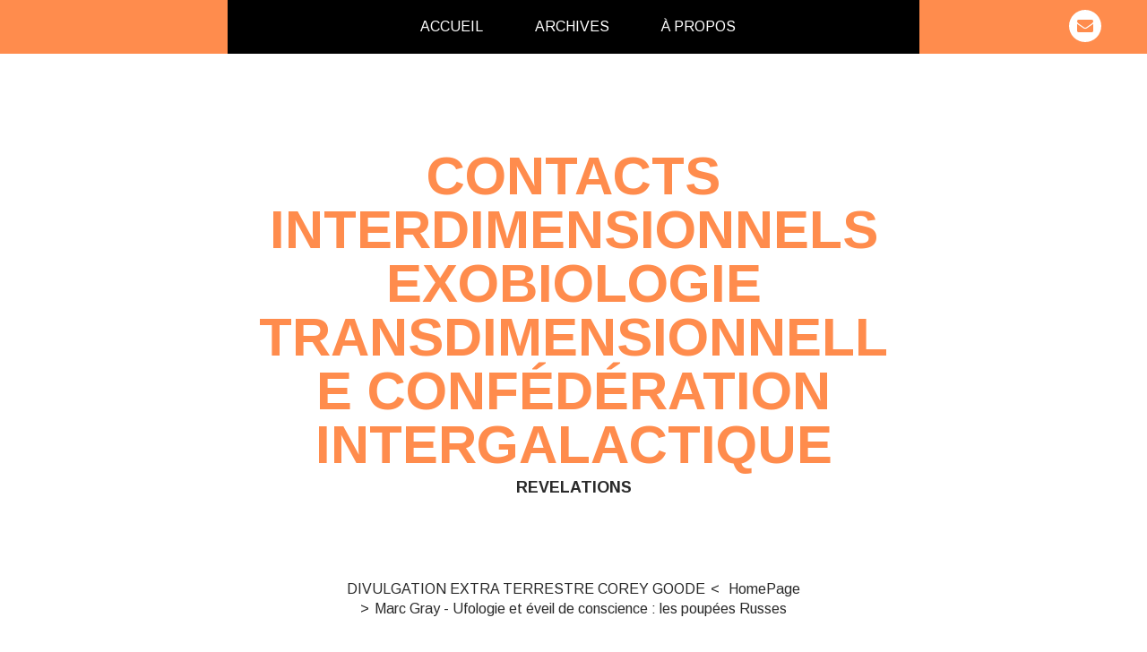

--- FILE ---
content_type: text/html; charset=utf-8
request_url: http://contactmondialextraterrestres.hautetfort.com/archive/2016/12/27/marc-gray-ufologie-une-realite-dans-un-monde-d-illusions-5891894.html
body_size: 12644
content:
<!DOCTYPE html>
<!--[if lte IE 6]><html class="ie6 ie67 ie678" lang="en"><![endif]-->
<!--[if IE 7]><html class="ie7 ie67 ie678" lang="en"><![endif]-->
<!--[if IE 8]><html class="ie8 ie678" lang="en"><![endif]-->
<!--[if IE 9]><html class="ie9" lang="en"><![endif]-->
<!--[if (gt IE 9)|!(IE)]<!--><html lang="en"><!--<![endif]-->
<head>
<meta charset="UTF-8"/>
<title>Marc Gray - Ufologie - Une réalité dans un monde d'illusions - Contacts Interdimensionnels  Exobiologie Transdimensionnelle Confédération Intergalactique</title>
<meta name="viewport" content="width=device-width,initial-scale=1"/>
<meta name="description" content="REVELATIONS"/>
<meta name="keywords" content="World,Contacts, Ufos,Divulgations, exobiologie"/>
<meta name="robots" content="index,follow"/>
<meta property="og:title" content="Marc Gray - Ufologie - Une réalité dans un monde d'illusions - Contacts Interdimensionnels Exobiologie Transdimensionnelle Confédération Intergalactique"/>
<meta property="og:description" content="REVELATIONS"/>
<meta property="og:image" content=""/>
<link rel="stylesheet" href="https://static.hautetfort.com/backend/skins/skin11/ff8c4d.css"/>
<link rel="stylesheet" href="/style.css?1767860190"/>
<!--[if (gt IE 8)|!(IE)]<!-->
<link href="https://fonts.googleapis.com/css?family=Arimo:400,400italic,700,700italic|" rel="stylesheet"/>
<!--<![endif]-->
<!--[if lte IE 8]>
<link href="https://fonts.googleapis.com/css?family=Arimo:400" rel="stylesheet"/>
<link href="https://fonts.googleapis.com/css?family=Arimo:400italic" rel="stylesheet"/>
<link href="https://fonts.googleapis.com/css?family=Arimo:700" rel="stylesheet"/>
<link href="https://fonts.googleapis.com/css?family=Arimo:700italic" rel="stylesheet"/>
<![endif]-->
<link rel="stylesheet" href="https://static.hautetfort.com/backend/css/font/font-awesome.min.css"/>
<!--[if IE 7]><link rel="stylesheet" href="https://static.hautetfort.com/backend/css/font/font-awesome-ie7.min.css"/><![endif]--><link rel="shortcut icon" href="https://static.hautetfort.com/backend/graphics/favicon.ico"/>
<link rel="alternate" type="application/atom+xml" title="Atom" href="http://contactmondialextraterrestres.hautetfort.com/atom.xml"/>
<link rel="alternate" type="application/rss+xml" title="RSS" href="http://contactmondialextraterrestres.hautetfort.com/index.rss"/>
<link rel="EditURI" type="application/rsd+xml" title="RSD" href="https://www.hautetfort.com/admin/rsd/89833"/>
<link rel="start" href="http://contactmondialextraterrestres.hautetfort.com/" title="Home"/>
<link rel="canonical" href="http://contactmondialextraterrestres.hautetfort.com/archive/2016/12/27/marc-gray-ufologie-une-realite-dans-un-monde-d-illusions-5891894.html"/>
<link rel="prev" href="http://contactmondialextraterrestres.hautetfort.com/archive/2016/12/25/divulgation-extra-terrestre-corey-goode-5891179.html" title="DIVULGATION EXTRA TERRESTRE COREY GOODE"/><link rel="next" href="http://contactmondialextraterrestres.hautetfort.com/archive/2016/12/27/marc-gray-ufologie-et-eveil-de-conscience-les-poupees-russes-5891922.html" title="Marc Gray - Ufologie et éveil de conscience : les poupées Russes"/><!--[if lt IE 9]><script src="http://html5shiv.googlecode.com/svn/trunk/html5.js"></script><![endif]-->
<!-- start script --><!-- end script -->
<script type="text/javascript">

function popupCenter(url,width,height,xtr) {
    var top=(screen.height-height)/2;
    var left=(screen.width-width)/2;
    window.open(url,"",xtr+",top="+top+",left="+left+",width="+width+",height="+height);
}

</script>
<style type="text/css">
body {
margin-bottom: 0px;
}
#toppub { display: block; width: 555px; height: 140px; margin: 0 auto;}
.content a img {border:0px;}
#footer {
text-align: center;
font-size: 65%;
width: auto;
margin: 2em auto 0px auto;
color: #000;
line-height: 210%;
display: block;
padding: 15px 15px 35px ;
background: #fff url("http://static.hautetfort.com/backend/images/hetf-background.png") no-repeat 45% 10%;
border-top: 3px solid #D20000;
}
#footer a {
color: #000;
text-decoration: underline;
background-color: transparent;
display: inline;
}
#footer a:hover {
color: #000;
text-decoration: underline;
background-color: transparent;
display: inline;
}
#sponsored-links {
display: block;
margin: 0;
padding: 0;
border: 0;
background: transparent;
margin-bottom: -5px;
}
</style>
</head><body id="page-permalink" itemscope="itemscope" itemtype="http://schema.org/WebPage">
<div data-cookie="off"><p data-close><a href="#" title="I have read this message"><span class="ui-icon ui-icon-check">Ok</span></a></p><p data-text>By continuing your visit to this site, you accept the use of cookies. These ensure the smooth running of our services. <a href="https://www.hautetfort.com/cookies.html" title="Learn more about cookies" target="_blank">Learn more</a>.</p></div><style>[data-cookie]{display:none;position:fixed;backface-visibility:hidden;bottom:0;left:0;width:100%;background:black;background:url([data-uri]);color:white;padding:.5em 0;text-align:center;z-index:9999;}
[data-cookie~="on"]{display:block;}
[data-cookie] p{color:white;font-size:12px;margin:0;padding:0 .5em;line-height:1.3em;text-shadow:1px 0 3px rgba(0,0,0,1);}
[data-cookie] a{color:white;}
[data-cookie] [data-text]{margin:1px auto 0;text-align:left;max-width:980px;}
[data-cookie] [data-close]{float:right;margin:0 .5em;}
[data-cookie] .ui-icon{background-image: url(//download.jqueryui.com/themeroller/images/ui-icons_ffffff_256x240.png);}
.ui-icon-check {background-position: -64px -144px;}
.ui-icon {height: 16px;width: 16px;}
.ui-icon {background-repeat: no-repeat;display: block;overflow: hidden;text-indent: -99999px;}
@media print {[data-cookie]{display:none;}}
</style>
<div class="wrapper">
<div class="container">
<!--[if lte IE 7><p class="alert">You are using an <strong>outdated</strong> browser. Please <a href="http://browsehappy.com/" target="_blank">upgrade your browser</a>.</p><![endif]-->
<a href="#content" class="skip-link" accesskey="s">Skip to content</a>
<header class="header-main" role="banner" itemscope="itemscope" itemtype="http://schema.org/WPHeader">
<div class="main-inner">
<!-- start top --><div class="row-fluid"><div class="span12"><!-- widget menu on -->
<div role="navigation" class="box box-menu box-menu-sticky" id="box-menu-27297">
<div class="box-body">
<span class="menu-switcher" id="display-navigation"><i class="icon icon-reorder"></i></span><nav role="navigation" id="navigation-to-display">
<ul role="menu">
<li role="menuitem"><a href="/">Accueil</a></li>
<li class="masked-on-mobile" role="menuitem"><a href="/archives">Archives</a></li>
<li role="menuitem"><a href="/about.html">À propos</a></li>
<li class="revealed-on-mobile" role="menuitem" tabindex="-1"><a href="http://contactmondialextraterrestres.hautetfort.com/">Posts</a></li>
<li class="revealed-on-mobile" role="menuitem" tabindex="-1"><a href="http://contactmondialextraterrestres.hautetfort.com/archives#archive-categories">Categories</a></li><li class="revealed-on-mobile" role="menuitem" tabindex="-1"><a href="http://contactmondialextraterrestres.hautetfort.com/archives#archive-months">Archives</a></li>
</ul>
</nav>
</div>
</div>
<!-- widget menu off --></div></div><div class="row-fluid"><div class="span4"><!-- widget sharing on -->
<div class="box box-sharing" id="box-sharing-310142">
<div class="box-body">
<ul role="list" class="sharing-list">
<li role="listitem"><a href="http://contactmondialextraterrestres.hautetfort.com/apps/contact/index.php" title="Email"><span class="icon-container"><i class="icon icon-envelope"></i><span class="mask-text">Email</span></span></a></li>
</ul>
</div>
</div>
<!-- widget sharing off --></div></div><div class="row-fluid"><div class="span12"><!-- widget heading on -->
<div class="box box-heading" id="box-heading-27295">
<div class="box-header">
<h1><a href="http://contactmondialextraterrestres.hautetfort.com/">Contacts Interdimensionnels  Exobiologie Transdimensionnelle Confédération Intergalactique</a></h1>
</div>
<div class="box-body">
<h2>REVELATIONS</h2>
</div>
</div>
<!-- widget heading off --></div></div><!-- end top --></div>
</header>
<div class="body-main" role="main">
<div class="main-inner">
<div class="row-fluid">
<div class="span12">
<section class="content-intro">
<nav role="navigation" itemprop="breadcrumb">
<ul role="menu" class="article-nav">
<li role="menuitem" class="breadcrumb-previous"><a href="http://contactmondialextraterrestres.hautetfort.com/archive/2016/12/25/divulgation-extra-terrestre-corey-goode-5891179.html">DIVULGATION EXTRA TERRESTRE COREY GOODE</a></li><li role="menuitem" class="breadcrumb-root"><a href="http://contactmondialextraterrestres.hautetfort.com/">HomePage</a></li>
<li role="menuitem" class="breadcrumb-next"><a href="http://contactmondialextraterrestres.hautetfort.com/archive/2016/12/27/marc-gray-ufologie-et-eveil-de-conscience-les-poupees-russes-5891922.html">Marc Gray - Ufologie et éveil de conscience : les poupées Russes</a></li></ul>
</nav>
</section>
</div>
</div>
<div class="row-fluid">
<div class="span12">
<main role="main">
<section class="content" id="content" itemprop="mainContentOfPage">
<div class="content-body">
<!-- widget article on -->
<article class="box box-article" role="article" id="article5891894" itemscope="itemscope" itemtype="http://schema.org/BlogPosting" data-url="http://contactmondialextraterrestres.hautetfort.com/archive/2016/12/27/marc-gray-ufologie-une-realite-dans-un-monde-d-illusions-5891894.html">
<header class="box-header">
<div class="pre-article-title">
<div><!-- start post 1 --><!-- end post 1 --></div>
</div>
<span class="date box-article-date">
<time pubdate="pubdate" datetime="2016-12-27T18:46:23" itemprop="datePublished">
<span class="date-hour-minute">18h46</span>
<span class="date-day">27</span>
<span class="date-month">December</span>
<span class="date-year">2016</span>
</time>
</span>
<h1 itemprop="name headline"><a href="http://contactmondialextraterrestres.hautetfort.com/archive/2016/12/27/marc-gray-ufologie-une-realite-dans-un-monde-d-illusions-5891894.html">Marc Gray - Ufologie - Une réalité dans un monde d'illusions</a></h1>
<div class="post-article-title">
<div><!-- start post 2 --><span class="box-article-link box-article-facebook-like">
<iframe src="https://www.facebook.com/plugins/like.php?href=http%3A%2F%2Fcontactmondialextraterrestres.hautetfort.com%2Farchive%2F2016%2F12%2F27%2Fmarc-gray-ufologie-une-realite-dans-un-monde-d-illusions-5891894.html&amp;layout=button_count&amp;show_faces=false&amp;width=100&amp;action=like&amp;colorscheme=light" scrolling="no" frameborder="0" allowTransparency="true" style="width:100px;height:22px"></iframe>
</span><span class="box-article-link box-article-twitter">
<a href="https://twitter.com/share" class="twitter-share-button" data-url="http://contactmondialextraterrestres.hautetfort.com/archive/2016/12/27/marc-gray-ufologie-une-realite-dans-un-monde-d-illusions-5891894.html" data-text="Marc Gray - Ufologie - Une réalité dans un monde d'illusions" data-lang="en" data-count="horizontal">Tweet</a>
<script>!function(d,s,id){var js,fjs=d.getElementsByTagName(s)[0],p=/^http:/.test(d.location)?'http':'https';if(!d.getElementById(id)){js=d.createElement(s);js.id=id;js.src=p+'://platform.twitter.com/widgets.js';fjs.parentNode.insertBefore(js,fjs);}}(document, 'script', 'twitter-wjs');</script>
</span><!-- end post 2 --></div>
</div>
</header>
<section class="clearfix box-body" itemprop="articleBody">
<p><iframe width="640" height="360" src="https://www.youtube.com/embed/uCaBMs4ap7Y" frameborder="0" allowfullscreen="allowfullscreen"></iframe></p>
</section>
<section class="article-bottom">
<div><!-- start post 3 --><span class="box-article-link box-article-permalink">
<a href="http://contactmondialextraterrestres.hautetfort.com/archive/2016/12/27/marc-gray-ufologie-une-realite-dans-un-monde-d-illusions-5891894.html" id="a"><i class="icon icon-link"></i> Permalink</a>
</span><!-- widget categories on -->
<span class="box-article-link box-article-categories">Categories: <a href="http://contactmondialextraterrestres.hautetfort.com/web">UFOS</a>, <a href="http://contactmondialextraterrestres.hautetfort.com/videos-eveil-de-conscience">VIDEOS EVEIL DE CONSCIENCE</a></span><!-- widget categories off --><!-- widget tags on -->
<!-- widget tags off --><span class="box-article-link box-article-comments">
<a href="http://contactmondialextraterrestres.hautetfort.com/archive/2016/12/27/marc-gray-ufologie-une-realite-dans-un-monde-d-illusions-5891894.html#article-comments" rel="nofollow">
<span class="article-comments-pre"></span>
<span class="article-comments-count">0</span>&nbsp;<span class="article-comments-post">comments</span>
</a>
</span>
<!-- end post 3 --></div>
</section>
<footer class="box-footer">
<p>The comments are closed.</p>
</footer>
</article>
<!-- widget article off --></div>
</section>
</main>
</div>
<div class="span12">
<aside role="complementary" class="aside aside-1" itemscope="itemscope" itemtype="http://schema.org/WPSideBar">
<!-- start column 1 --><!-- widget about on -->
<article class="box box-about" id="box-about-27265">
<header class="box-header">
<h1><i class="icon icon-info-sign"></i><span class="box-title-text">About Me</span></h1>
</header>
<div class="box-body">
<p class="description" itemscope="itemscope" itemtype="http://schema.org/AboutPage">
<span itemprop="description"></span>
<a href="http://contactmondialextraterrestres.hautetfort.com/about.html" itemprop="url">
Read more ...</a>
</p>
</div>
</article>
<!-- widget about off --><!-- widget albums on -->
<article class="box box-album" id="box-album-27267">
<header class="box-header">
<h1><i class="icon icon-picture"></i><span class="box-title-text">Photos albums</span></h1>
</header>
<div class="box-body">
<ul role="list" class="albums-list">
<li role="listitem">
<a href="http://contactmondialextraterrestres.hautetfort.com/album/crops-circles/">
<figure class="album">
<span class="picture"><img alt="CROPS CIRCLES" title="CROPS CIRCLES" src="http://contactmondialextraterrestres.hautetfort.com/album/crops-circles/1641816243.jpg"/></span>
<figcaption class="description">CROPS CIRCLES</figcaption>
</figure>
</a>
</li>
<li role="listitem">
<a href="http://contactmondialextraterrestres.hautetfort.com/album/images/">
<figure class="album">
<span class="picture"><img alt="images" title="images" src="http://contactmondialextraterrestres.hautetfort.com/album/images/1753545214.jpg"/></span>
<figcaption class="description">images</figcaption>
</figure>
</a>
</li>
<li role="listitem">
<a href="http://contactmondialextraterrestres.hautetfort.com/album/world-ufos-contacts/">
<figure class="album">
<span class="picture"><img alt="world ufos contacts" title="world ufos contacts" src="http://contactmondialextraterrestres.hautetfort.com/album/world-ufos-contacts/1208529669.jpg"/></span>
<figcaption class="description">world ufos contacts</figcaption>
</figure>
</a>
</li>
</ul>
</div>
<footer class="box-footer">
<p><a href="http://contactmondialextraterrestres.hautetfort.com/album/index.html">All albums</a></p>
</footer>
</article>
<!-- widget albums off --><!-- widget archives on -->
<article class="box box-archive" id="box-archive-27268">
<header class="box-header">
<h1><i class="icon icon-archive"></i><span class="box-title-text">Archives</span></h1>
</header>
<div class="box-body">
<ul role="list" class="archives-list">
<li role="listitem">
<a href="http://contactmondialextraterrestres.hautetfort.com/archive/2025/11/index.html">November 2025</a>
</li>
<li role="listitem">
<a href="http://contactmondialextraterrestres.hautetfort.com/archive/2025/10/index.html">October 2025</a>
</li>
<li role="listitem">
<a href="http://contactmondialextraterrestres.hautetfort.com/archive/2025/09/index.html">September 2025</a>
</li>
<li role="listitem">
<a href="http://contactmondialextraterrestres.hautetfort.com/archive/2025/08/index.html">August 2025</a>
</li>
<li role="listitem">
<a href="http://contactmondialextraterrestres.hautetfort.com/archive/2025/07/index.html">July 2025</a>
</li>
<li role="listitem">
<a href="http://contactmondialextraterrestres.hautetfort.com/archive/2025/06/index.html">June 2025</a>
</li>
<li role="listitem">
<a href="http://contactmondialextraterrestres.hautetfort.com/archive/2025/05/index.html">May 2025</a>
</li>
<li role="listitem">
<a href="http://contactmondialextraterrestres.hautetfort.com/archive/2025/01/index.html">January 2025</a>
</li>
<li role="listitem">
<a href="http://contactmondialextraterrestres.hautetfort.com/archive/2024/12/index.html">December 2024</a>
</li>
<li role="listitem">
<a href="http://contactmondialextraterrestres.hautetfort.com/archive/2024/09/index.html">September 2024</a>
</li>
</ul>
</div>
<footer class="box-footer">
<p><a href="http://contactmondialextraterrestres.hautetfort.com/archives/">All archives</a></p>
</footer>
</article>
<!-- widget archives off --><!-- widget authors on -->
<article class="box box-author" id="box-author-27270" style="display:none">
<header class="box-header">
<h1><i class="icon icon-quote-right"></i><span class="box-title-text">Authors</span></h1>
</header>
<div class="box-body">
<h2>Owner</h2>
<a href="http://contactmondialextraterrestres.hautetfort.com/about.html">
<figure class="inline-picture author-main">
<span class="picture">
<img src="https://size.blogspirit.net/hautetfort.com/contactmondialextraterrestres/50/media/02/00/899743969.JPG" alt=""/>
</span>
<figcaption class="description">
<p>Carkson208 - 2385 posts</p>
</figcaption>
</figure>
</a>
<ul role="list" class="authors-list">
</ul>
</div>
</article>
<!-- widget authors off --><!-- widget lastupdatedblogs on -->
<article class="box box-blog" id="box-blog-27271">
<header class="box-header">
<h1><i class="icon icon-external-link-sign"></i><span class="box-title-text">Last updated blogs</span></h1>
</header>
<div class="box-body">
<ul role="list" class="last-posts-list">
<li role="listitem"><a href="http://frenchwindows.hautetfort.com/archive/2026/01/15/the-new-evangelical-power-6579517.html">The new Evangelical Power</a> on <a href="http://frenchwindows.hautetfort.com/">French Windows</a></li>
<li role="listitem"><a href="http://contactmondialextraterrestres.hautetfort.com/archive/2025/11/15/quelque-chose-d-inattendu-arrive-sur-terre-le-message-de-mir-6570607.html">Quelque Chose d’Inattendu Arrive sur Terre ! –...</a> on <a href="http://contactmondialextraterrestres.hautetfort.com/">Contacts Interdimensionnels  Exobiologie...</a></li>
<li role="listitem"><a href="http://www.indiandacoit.com/archive/2023/03/09/until-i-write-again-some-pictures-6432192.html">Until I write again... some pictures!</a> on <a href="http://www.indiandacoit.com/">Indian Samurai इंडियन सामुराई</a></li>
<li role="listitem"><a href="http://pince-sans-rire.hautetfort.com/archive/2020/04/01/bella-ciao-6220802.html">BELLA CIAO</a> on <a href="http://pince-sans-rire.hautetfort.com/">HIC-ET-HIAKA</a></li>
<li role="listitem"><a href="http://parisgrandangle.hautetfort.com/archive/2014/07/24/ullysses.html">Ullysses</a> on <a href="http://parisgrandangle.hautetfort.com/">Paris Grand Angle</a></li>
</ul>
</div>
</article>
<!-- widget lastupdatedblogs off --><!-- widget calendar on -->
<article class="box box-calendar" id="box-calendar-27273">
<header class="box-header">
<h1><i class="icon icon-calendar"></i><span class="box-title-text">January 2026</span></h1>
</header>
<div class="box-body">
<table>
<caption>Calendar of the posts in January 2026</caption>
<tr>
<th><abbr title="Sunday">S</abbr></th>
<th><abbr title="Monday">M</abbr></th>
<th><abbr title="Tuesday">T</abbr></th>
<th><abbr title="Wednesday">W</abbr></th>
<th><abbr title="Thursday">T</abbr></th>
<th><abbr title="Friday">F</abbr></th>
<th><abbr title="Saturday">S</abbr></th>
</tr>
<tr>
<td></td>
<td></td>
<td></td>
<td></td>
<td><span> 1</span></td>
<td><span> 2</span></td>
<td><span> 3</span></td>
</tr>
<tr>
<td><span> 4</span></td>
<td><span> 5</span></td>
<td><span> 6</span></td>
<td><span> 7</span></td>
<td><span> 8</span></td>
<td><span> 9</span></td>
<td><span>10</span></td>
</tr>
<tr>
<td><span>11</span></td>
<td><span>12</span></td>
<td><span>13</span></td>
<td><span>14</span></td>
<td><span>15</span></td>
<td><span>16</span></td>
<td><span>17</span></td>
</tr>
<tr>
<td><span>18</span></td>
<td><span>19</span></td>
<td><span>20</span></td>
<td><span>21</span></td>
<td><span>22</span></td>
<td><span>23</span></td>
<td><span>24</span></td>
</tr>
<tr>
<td><span>25</span></td>
<td><span>26</span></td>
<td><span>27</span></td>
<td class="today"><span>28</span></td>
<td><span>29</span></td>
<td><span>30</span></td>
<td><span>31</span></td>
</tr>
</table>
</div>
</article>
<!-- widget calendar off --><!-- widget category on -->
<article class="box box-category" id="box-category-27274">
<header class="box-header">
<h1><i class="icon icon-level-down"></i><span class="box-title-text">Categories</span></h1>
</header>
<div class="box-body">
<ul role="list" class="categories-list">
<li role="listitem">
<a href="http://contactmondialextraterrestres.hautetfort.com/2012-annee-clef-du-grand-retour/">2025 2026 2027 ANNEES DE GRANDE TRANSFORMATION</a>
</li>
<li role="listitem">
<a href="http://contactmondialextraterrestres.hautetfort.com/alerte-speciale/">ALERTE SPECIALE</a>
<ul>
<li role="listitem">
<a href="http://contactmondialextraterrestres.hautetfort.com/2018-divulgation-ovnis/">2024 DIVULGATION EXTRATERRESTRE</a>
</li>
</ul>
</li>
<li role="listitem">
<a href="http://contactmondialextraterrestres.hautetfort.com/anges/">ANGES</a>
</li>
<li role="listitem">
<a href="http://contactmondialextraterrestres.hautetfort.com/anne-givaudan/">ANNE GIVAUDAN</a>
</li>
<li role="listitem">
<a href="http://contactmondialextraterrestres.hautetfort.com/ascension/">ASCENSION</a>
</li>
<li role="listitem">
<a href="http://contactmondialextraterrestres.hautetfort.com/ascension-en-cours/">ASCENSION EN COURS</a>
</li>
<li role="listitem">
<a href="http://contactmondialextraterrestres.hautetfort.com/astrologie/">ASTROLOGIE</a>
</li>
<li role="listitem">
<a href="http://contactmondialextraterrestres.hautetfort.com/avertissement/">AVERTISSEMENT</a>
</li>
<li role="listitem">
<a href="http://contactmondialextraterrestres.hautetfort.com/banques-du-cosmos/">BANQUES</a>
<ul>
<li role="listitem">
<a href="http://contactmondialextraterrestres.hautetfort.com/finances/">FINANCES ECONOMIE</a>
</li>
</ul>
</li>
<li role="listitem">
<a href="http://contactmondialextraterrestres.hautetfort.com/belles-images/">BELLES IMAGES</a>
</li>
<li role="listitem">
<a href="http://contactmondialextraterrestres.hautetfort.com/blog/">Blog</a>
</li>
<li role="listitem">
<a href="http://contactmondialextraterrestres.hautetfort.com/boeing-777/">BOEING 777</a>
</li>
<li role="listitem">
<a href="http://contactmondialextraterrestres.hautetfort.com/bonheur/">BONHEUR</a>
</li>
<li role="listitem">
<a href="http://contactmondialextraterrestres.hautetfort.com/bugarach/">BUGARACH</a>
</li>
<li role="listitem">
<a href="http://contactmondialextraterrestres.hautetfort.com/centre-de-guerisons/">CENTRE DE GUERISONS</a>
</li>
<li role="listitem">
<a href="http://contactmondialextraterrestres.hautetfort.com/chemtrails/">CHEMTRAILS</a>
</li>
<li role="listitem">
<a href="http://contactmondialextraterrestres.hautetfort.com/cites-intra-terrestres/">CITES INTRA TERRESTRES</a>
</li>
<li role="listitem">
<a href="http://contactmondialextraterrestres.hautetfort.com/clefs-bonheur-videos/">CLEFS BONHEUR VIDEOS</a>
</li>
<li role="listitem">
<a href="http://contactmondialextraterrestres.hautetfort.com/club-qualitative-life/">CLUB QUALITATIVE LIFE</a>
</li>
<li role="listitem">
<a href="http://contactmondialextraterrestres.hautetfort.com/contact-massif/">CONTACT MASSIF</a>
</li>
<li role="listitem">
<a href="http://contactmondialextraterrestres.hautetfort.com/contactes/">CONTACTES PSS</a>
<ul>
<li role="listitem">
<a href="http://contactmondialextraterrestres.hautetfort.com/confederation-interglactique/">CONFEDERATION INTERGALACTIQUE</a>
</li>
<li role="listitem">
<a href="http://contactmondialextraterrestres.hautetfort.com/revelations/">REVELATIONS SCOOP</a>
</li>
</ul>
</li>
<li role="listitem">
<a href="http://contactmondialextraterrestres.hautetfort.com/cosmogonie-d-urantia/">COSMOGONIE D URANTIA</a>
</li>
<li role="listitem">
<a href="http://contactmondialextraterrestres.hautetfort.com/cranes-de-cristal/">CRANES DE CRISTAL</a>
</li>
<li role="listitem">
<a href="http://contactmondialextraterrestres.hautetfort.com/crise-banquaire-internationale/">CRISE BANQUAIRE INTERNATIONALE</a>
</li>
<li role="listitem">
<a href="http://contactmondialextraterrestres.hautetfort.com/crops-circles/">CROPS CIRCLES</a>
</li>
<li role="listitem">
<a href="http://contactmondialextraterrestres.hautetfort.com/dietetique/">DIETETIQUE</a>
</li>
<li role="listitem">
<a href="http://contactmondialextraterrestres.hautetfort.com/divulgation-ovnis/">DIVULGATION EXTRA TERRESTRE</a>
<ul>
<li role="listitem">
<a href="http://contactmondialextraterrestres.hautetfort.com/livre/">LIVRES SPECIAUX  RARES</a>
</li>
</ul>
</li>
<li role="listitem">
<a href="http://contactmondialextraterrestres.hautetfort.com/dragons/">DRAGONS</a>
</li>
<li role="listitem">
<a href="http://contactmondialextraterrestres.hautetfort.com/emissions-ovnis/">EMISSIONS OVNIS</a>
</li>
<li role="listitem">
<a href="http://contactmondialextraterrestres.hautetfort.com/energies-gratuites/">ENERGIES GRATUITES</a>
</li>
<li role="listitem">
<a href="http://contactmondialextraterrestres.hautetfort.com/energies-libres/">ENERGIES LIBRES</a>
</li>
<li role="listitem">
<a href="http://contactmondialextraterrestres.hautetfort.com/enseignement-des-pleiadiens/">ENSEIGNEMENT DES PLEIADIENS</a>
</li>
<li role="listitem">
<a href="http://contactmondialextraterrestres.hautetfort.com/evacuations/">EVACUATIONS</a>
</li>
<li role="listitem">
<a href="http://contactmondialextraterrestres.hautetfort.com/evenements/">EVENEMENTS</a>
</li>
<li role="listitem">
<a href="http://contactmondialextraterrestres.hautetfort.com/face-cachee-de-la-lune/">FACE CACHEE DE LA LUNE</a>
</li>
<li role="listitem">
<a href="http://contactmondialextraterrestres.hautetfort.com/facebook/">FACEBOOK</a>
</li>
<li role="listitem">
<a href="http://contactmondialextraterrestres.hautetfort.com/fees/">FEES</a>
</li>
<li role="listitem">
<a href="http://contactmondialextraterrestres.hautetfort.com/fees-dragons/">FEES DRAGONS</a>
</li>
<li role="listitem">
<a href="http://contactmondialextraterrestres.hautetfort.com/femmes/">FEMMES</a>
</li>
<li role="listitem">
<a href="http://contactmondialextraterrestres.hautetfort.com/film/">Film</a>
</li>
<li role="listitem">
<a href="http://contactmondialextraterrestres.hautetfort.com/forces-occultes/">FORCES OCCULTES</a>
</li>
<li role="listitem">
<a href="http://contactmondialextraterrestres.hautetfort.com/habitat/">HABITAT</a>
</li>
<li role="listitem">
<a href="http://contactmondialextraterrestres.hautetfort.com/habitations/">HABITATIONS</a>
</li>
<li role="listitem">
<a href="http://contactmondialextraterrestres.hautetfort.com/illumination/">ILLUMINATION</a>
</li>
<li role="listitem">
<a href="http://contactmondialextraterrestres.hautetfort.com/interdimensions/">INTERDIMENSIONS</a>
</li>
<li role="listitem">
<a href="http://contactmondialextraterrestres.hautetfort.com/interwiews/">INTERWIEWS</a>
</li>
<li role="listitem">
<a href="http://contactmondialextraterrestres.hautetfort.com/loisirs/">Loisirs</a>
</li>
<li role="listitem">
<a href="http://contactmondialextraterrestres.hautetfort.com/mathematiques-divines/">MATHEMATIQUES DIVINES</a>
</li>
<li role="listitem">
<a href="http://contactmondialextraterrestres.hautetfort.com/meditation/">MEDITATION</a>
</li>
<li role="listitem">
<a href="http://contactmondialextraterrestres.hautetfort.com/meditation-mondiale/">MEDITATION MONDIALE</a>
</li>
<li role="listitem">
<a href="http://contactmondialextraterrestres.hautetfort.com/mediums/">MEDIUMS</a>
</li>
<li role="listitem">
<a href="http://contactmondialextraterrestres.hautetfort.com/merci/">MERCI</a>
</li>
<li role="listitem">
<a href="http://contactmondialextraterrestres.hautetfort.com/message-om-ram/">MESSAGE OM RAM</a>
</li>
<li role="listitem">
<a href="http://contactmondialextraterrestres.hautetfort.com/message-recus/">MESSAGES RECUS</a>
</li>
<li role="listitem">
<a href="http://contactmondialextraterrestres.hautetfort.com/mondes-interieurs/">MONDES INTERIEURS</a>
</li>
<li role="listitem">
<a href="http://contactmondialextraterrestres.hautetfort.com/monique-matthieu-messages/">MONIQUE MATTHIEU Messages</a>
</li>
<li role="listitem">
<a href="http://contactmondialextraterrestres.hautetfort.com/musique/">MUSIQUE</a>
</li>
<li role="listitem">
<a href="http://contactmondialextraterrestres.hautetfort.com/nasa/">NASA</a>
</li>
<li role="listitem">
<a href="http://contactmondialextraterrestres.hautetfort.com/nature-plus/">NATURE PLUS</a>
</li>
<li role="listitem">
<a href="http://contactmondialextraterrestres.hautetfort.com/nde/">NDE E.M.I  VIE APRES LA MORT</a>
</li>
<li role="listitem">
<a href="http://contactmondialextraterrestres.hautetfort.com/non-divulgation/">NON DIVULGATION</a>
</li>
<li role="listitem">
<a href="http://contactmondialextraterrestres.hautetfort.com/numerologie/">Numerologie</a>
</li>
<li role="listitem">
<a href="http://contactmondialextraterrestres.hautetfort.com/orbes/">ORBES</a>
</li>
<li role="listitem">
<a href="http://contactmondialextraterrestres.hautetfort.com/videos/">OVNIS NUCLEAIRE</a>
</li>
<li role="listitem">
<a href="http://contactmondialextraterrestres.hautetfort.com/passeur-d-ames/">PASSEUR D' AMES</a>
</li>
<li role="listitem">
<a href="http://contactmondialextraterrestres.hautetfort.com/phenomenes-paranormaux/">phenomenes paranormaux</a>
</li>
<li role="listitem">
<a href="http://contactmondialextraterrestres.hautetfort.com/phrases-clefs/">PHRASES CLEFS</a>
</li>
<li role="listitem">
<a href="http://contactmondialextraterrestres.hautetfort.com/portails-interdimensionnels/">PORTAILS INTERDIMENSIONNELS</a>
</li>
<li role="listitem">
<a href="http://contactmondialextraterrestres.hautetfort.com/propheties/">PROPHETIES</a>
</li>
<li role="listitem">
<a href="http://contactmondialextraterrestres.hautetfort.com/psy/">PSY</a>
</li>
<li role="listitem">
<a href="http://contactmondialextraterrestres.hautetfort.com/puces-rfid/">PUCES RFID</a>
</li>
<li role="listitem">
<a href="http://contactmondialextraterrestres.hautetfort.com/pyramides/">PYRAMIDES</a>
</li>
<li role="listitem">
<a href="http://contactmondialextraterrestres.hautetfort.com/qualitative-life/">QUALITATIVE LIFE</a>
</li>
<li role="listitem">
<a href="http://contactmondialextraterrestres.hautetfort.com/races-reptiliennes/">RACES REPTILIENNES</a>
</li>
<li role="listitem">
<a href="http://contactmondialextraterrestres.hautetfort.com/rencontre-3eme-type/">RENCONTRE 3EME TYPE</a>
</li>
<li role="listitem">
<a href="http://contactmondialextraterrestres.hautetfort.com/reunions-interdimensionnelles/">REUNIONS INTERDIMENSIONNELLES</a>
</li>
<li role="listitem">
<a href="http://contactmondialextraterrestres.hautetfort.com/revelations-scoop/">REVELATIONS SCOOP</a>
</li>
<li role="listitem">
<a href="http://contactmondialextraterrestres.hautetfort.com/rires/">RIRES</a>
</li>
<li role="listitem">
<a href="http://contactmondialextraterrestres.hautetfort.com/rmc-decouvertes/">RMC DECOUVERTES</a>
</li>
<li role="listitem">
<a href="http://contactmondialextraterrestres.hautetfort.com/sante/">SANTE</a>
</li>
<li role="listitem">
<a href="http://contactmondialextraterrestres.hautetfort.com/science/">Science</a>
</li>
<li role="listitem">
<a href="http://contactmondialextraterrestres.hautetfort.com/science-et-conscience/">SCIENCE ET CONSCIENCE</a>
</li>
<li role="listitem">
<a href="http://contactmondialextraterrestres.hautetfort.com/science-unitaire/">SCIENCE UNITAIRE</a>
</li>
<li role="listitem">
<a href="http://contactmondialextraterrestres.hautetfort.com/secours-interdimensionnel/">SECOURS INTERDIMENSIONNEL</a>
</li>
<li role="listitem">
<a href="http://contactmondialextraterrestres.hautetfort.com/sexualite-comsique/">SEXUALITE COSMIQUE</a>
</li>
<li role="listitem">
<a href="http://contactmondialextraterrestres.hautetfort.com/shopping/">Shopping</a>
</li>
<li role="listitem">
<a href="http://contactmondialextraterrestres.hautetfort.com/source-unitaire/">SOURCE UNITAIRE</a>
</li>
<li role="listitem">
<a href="http://contactmondialextraterrestres.hautetfort.com/synchronicites/">SYNCHRONICITES</a>
</li>
<li role="listitem">
<a href="http://contactmondialextraterrestres.hautetfort.com/systeme-monetaire/">SYSTEME MONETAIRE</a>
</li>
<li role="listitem">
<a href="http://contactmondialextraterrestres.hautetfort.com/sport/">TEMOIGNAGES</a>
</li>
<li role="listitem">
<a href="http://contactmondialextraterrestres.hautetfort.com/tempete-solaires/">TEMPETE SOLAIRES</a>
</li>
<li role="listitem">
<a href="http://contactmondialextraterrestres.hautetfort.com/terre-creuse/">TERRE CREUSE</a>
</li>
<li role="listitem">
<a href="http://contactmondialextraterrestres.hautetfort.com/travail-sur-soi/">TRAVAIL SUR SOI</a>
<ul>
<li role="listitem">
<a href="http://contactmondialextraterrestres.hautetfort.com/mission/">MISSION</a>
</li>
</ul>
</li>
<li role="listitem">
<a href="http://contactmondialextraterrestres.hautetfort.com/web/">UFOS</a>
<ul>
<li role="listitem">
<a href="http://contactmondialextraterrestres.hautetfort.com/videos-ovnis/">VIDEOS OVNIS</a>
</li>
</ul>
</li>
<li role="listitem">
<a href="http://contactmondialextraterrestres.hautetfort.com/vegetarisme/">VEGETARISME</a>
</li>
<li role="listitem">
<a href="http://contactmondialextraterrestres.hautetfort.com/vibraconferences/">VIBRACONFERENCES</a>
</li>
<li role="listitem">
<a href="http://contactmondialextraterrestres.hautetfort.com/videos-eveil-de-conscience/">VIDEOS EVEIL DE CONSCIENCE</a>
</li>
<li role="listitem">
<a href="http://contactmondialextraterrestres.hautetfort.com/vie-apres-la-mort/">VIE APRES LA MORT N.D.E</a>
</li>
<li role="listitem">
<a href="http://contactmondialextraterrestres.hautetfort.com/vies-anterieures/">VIES ANTERIEURES</a>
</li>
<li role="listitem">
<a href="http://contactmondialextraterrestres.hautetfort.com/viyage-astral/">VOYAGE ASTRAL</a>
</li>
<li role="listitem">
<a href="http://contactmondialextraterrestres.hautetfort.com/voyage/">VOYAGE INTEMPOREL</a>
</li>
<li role="listitem">
<a href="http://contactmondialextraterrestres.hautetfort.com/zeitguest/">ZEITGUEST</a>
</li>
</ul>
</div>
</article>
<!-- widget category off --><!-- widget comments on -->
<article class="box box-comment" id="box-comment-27276">
<header class="box-header">
<h1><i class="icon icon-comments"></i><span class="box-title-text">Recent comments</span></h1>
</header>
<div class="box-body">
<ul role="list" class="list-dated recent-comments-list">
<li role="listitem">
<article class="recent-comment" role="article" id="recent-comment8997650" itemscope="itemscope" itemtype="http://schema.org/BlogPosting" data-url="http://contactmondialextraterrestres.hautetfort.com/archive/2022/02/09/raoux-6365296.html#c8997650">
<header class="recent-comment-header">
<span class="date recent-comment-date">
<time pubdate="pubdate" datetime="2022-02-20T13:18:18" itemprop="datePublished">
<span class="date-hour-minute">13h18</span>
<span class="date-day">20</span>
<span class="date-month-year">Feb 2022</span>
</time>
</span>
<h1 class="recent-comment-title"><a href="http://contactmondialextraterrestres.hautetfort.com/archive/2022/02/09/raoux-6365296.html#c8997650">Paul Benoit</a> on <a href="http://contactmondialextraterrestres.hautetfort.com/archive/2022/02/09/raoux-6365296.html">RAOUX ONG POUR PREPARER LE CONTACT MASSIF AVEC...</a></h1>
</header>
<div class="recent-comment-body">
<p>J`ai très hâte de rencontrer nos frère gallactique<p>
</div>
</article>
</li>
<li role="listitem">
<article class="recent-comment" role="article" id="recent-comment8997649" itemscope="itemscope" itemtype="http://schema.org/BlogPosting" data-url="http://contactmondialextraterrestres.hautetfort.com/archive/2022/02/09/raoux-6365296.html#c8997649">
<header class="recent-comment-header">
<span class="date recent-comment-date">
<time pubdate="pubdate" datetime="2022-02-20T13:18:15" itemprop="datePublished">
<span class="date-hour-minute">13h18</span>
<span class="date-day">20</span>
<span class="date-month-year">Feb 2022</span>
</time>
</span>
<h1 class="recent-comment-title"><a href="http://contactmondialextraterrestres.hautetfort.com/archive/2022/02/09/raoux-6365296.html#c8997649">Paul Benoit</a> on <a href="http://contactmondialextraterrestres.hautetfort.com/archive/2022/02/09/raoux-6365296.html">RAOUX ONG POUR PREPARER LE CONTACT MASSIF AVEC...</a></h1>
</header>
<div class="recent-comment-body">
<p>J`ai très hâte de rencontrer nos frère gallactique<p>
</div>
</article>
</li>
<li role="listitem">
<article class="recent-comment" role="article" id="recent-comment8950520" itemscope="itemscope" itemtype="http://schema.org/BlogPosting" data-url="http://contactmondialextraterrestres.hautetfort.com/archive/2020/12/19/confederation-intergalactique-6285212.html#c8950520">
<header class="recent-comment-header">
<span class="date recent-comment-date">
<time pubdate="pubdate" datetime="2020-12-30T13:09:52" itemprop="datePublished">
<span class="date-hour-minute">13h09</span>
<span class="date-day">30</span>
<span class="date-month-year">Dec 2020</span>
</time>
</span>
<h1 class="recent-comment-title"><a href="http://contactmondialextraterrestres.hautetfort.com/archive/2020/12/19/confederation-intergalactique-6285212.html#c8950520">TAM</a> on <a href="http://contactmondialextraterrestres.hautetfort.com/archive/2020/12/19/confederation-intergalactique-6285212.html">CONFEDERATION INTERGALACTIQUE</a></h1>
</header>
<div class="recent-comment-body">
<p>Bonsoir ! Quand j'ai connu votre site ( suite au survol...<p>
</div>
</article>
</li>
<li role="listitem">
<article class="recent-comment" role="article" id="recent-comment8923674" itemscope="itemscope" itemtype="http://schema.org/BlogPosting" data-url="http://contactmondialextraterrestres.hautetfort.com/archive/2020/06/01/nous-les-extraterrestres-comme-vous-nous-appelez-sommes-sur-6243003.html#c8923674">
<header class="recent-comment-header">
<span class="date recent-comment-date">
<time pubdate="pubdate" datetime="2020-06-14T05:02:52" itemprop="datePublished">
<span class="date-hour-minute">05h02</span>
<span class="date-day">14</span>
<span class="date-month-year">Jun 2020</span>
</time>
</span>
<h1 class="recent-comment-title"><a href="http://contactmondialextraterrestres.hautetfort.com/archive/2020/06/01/nous-les-extraterrestres-comme-vous-nous-appelez-sommes-sur-6243003.html#c8923674">TAM</a> on <a href="http://contactmondialextraterrestres.hautetfort.com/archive/2020/06/01/nous-les-extraterrestres-comme-vous-nous-appelez-sommes-sur-6243003.html">NOUS, LES EXTRATERRESTRES, COMME VOUS NOUS...</a></h1>
</header>
<div class="recent-comment-body">
<p>Bonjour, curieusement en consultant le blog du" grand...<p>
</div>
</article>
</li>
<li role="listitem">
<article class="recent-comment" role="article" id="recent-comment8921970" itemscope="itemscope" itemtype="http://schema.org/BlogPosting" data-url="http://contactmondialextraterrestres.hautetfort.com/archive/2020/06/02/le-chemin-spirituel-vers-la-nouvelle-terre-matinale-du-30-ma-6243222.html#c8921970">
<header class="recent-comment-header">
<span class="date recent-comment-date">
<time pubdate="pubdate" datetime="2020-06-04T01:00:38" itemprop="datePublished">
<span class="date-hour-minute">01h00</span>
<span class="date-day">04</span>
<span class="date-month-year">Jun 2020</span>
</time>
</span>
<h1 class="recent-comment-title"><a href="http://contactmondialextraterrestres.hautetfort.com/archive/2020/06/02/le-chemin-spirituel-vers-la-nouvelle-terre-matinale-du-30-ma-6243222.html#c8921970">TAM</a> on <a href="http://contactmondialextraterrestres.hautetfort.com/archive/2020/06/02/le-chemin-spirituel-vers-la-nouvelle-terre-matinale-du-30-ma-6243222.html">Le chemin spirituel vers la Nouvelle Terre -...</a></h1>
</header>
<div class="recent-comment-body">
<p>Merci, je l'avais vue  en direct, mais j'ai eu plaisir à...<p>
</div>
</article>
</li>
<li role="listitem">
<article class="recent-comment" role="article" id="recent-comment8921062" itemscope="itemscope" itemtype="http://schema.org/BlogPosting" data-url="http://contactmondialextraterrestres.hautetfort.com/archive/2020/05/28/revelation-choc-delphine-juin-2020-6242046.html#c8921062">
<header class="recent-comment-header">
<span class="date recent-comment-date">
<time pubdate="pubdate" datetime="2020-05-30T03:13:06" itemprop="datePublished">
<span class="date-hour-minute">03h13</span>
<span class="date-day">30</span>
<span class="date-month-year">May 2020</span>
</time>
</span>
<h1 class="recent-comment-title"><a href="http://contactmondialextraterrestres.hautetfort.com/archive/2020/05/28/revelation-choc-delphine-juin-2020-6242046.html#c8921062">G-M</a> on <a href="http://contactmondialextraterrestres.hautetfort.com/archive/2020/05/28/revelation-choc-delphine-juin-2020-6242046.html">REVELATION CHOC DELPHINE JUIN 2020</a></h1>
</header>
<div class="recent-comment-body">
<p>Va vite voir un psy ne reste pas comme ça c'est urgent !<p>
</div>
</article>
</li>
<li role="listitem">
<article class="recent-comment" role="article" id="recent-comment8919048" itemscope="itemscope" itemtype="http://schema.org/BlogPosting" data-url="http://contactmondialextraterrestres.hautetfort.com/archive/2020/05/06/silvano-trotta-j-j-crevecoeur-tal-schaller-t-casasnovas-les-6236101.html#c8919048">
<header class="recent-comment-header">
<span class="date recent-comment-date">
<time pubdate="pubdate" datetime="2020-05-17T10:42:13" itemprop="datePublished">
<span class="date-hour-minute">10h42</span>
<span class="date-day">17</span>
<span class="date-month-year">May 2020</span>
</time>
</span>
<h1 class="recent-comment-title"><a href="http://contactmondialextraterrestres.hautetfort.com/archive/2020/05/06/silvano-trotta-j-j-crevecoeur-tal-schaller-t-casasnovas-les-6236101.html#c8919048">hotmail.fr</a> on <a href="http://contactmondialextraterrestres.hautetfort.com/archive/2020/05/06/silvano-trotta-j-j-crevecoeur-tal-schaller-t-casasnovas-les-6236101.html">Silvano Trotta, J.J Crèvecoeur, Tal Schaller,...</a></h1>
</header>
<div class="recent-comment-body">
<p>Bonjour ! Beau cadeau que me fait le ciel en ce 17 mai ,...<p>
</div>
</article>
</li>
<li role="listitem">
<article class="recent-comment" role="article" id="recent-comment8918291" itemscope="itemscope" itemtype="http://schema.org/BlogPosting" data-url="http://contactmondialextraterrestres.hautetfort.com/archive/2020/03/09/photos-interdites-par-la-nasa-de-la-face-cachee-de-la-lune-6218860.html#c8918291">
<header class="recent-comment-header">
<span class="date recent-comment-date">
<time pubdate="pubdate" datetime="2020-05-13T03:23:59" itemprop="datePublished">
<span class="date-hour-minute">03h23</span>
<span class="date-day">13</span>
<span class="date-month-year">May 2020</span>
</time>
</span>
<h1 class="recent-comment-title"><a href="http://contactmondialextraterrestres.hautetfort.com/archive/2020/03/09/photos-interdites-par-la-nasa-de-la-face-cachee-de-la-lune-6218860.html#c8918291">TAM</a> on <a href="http://contactmondialextraterrestres.hautetfort.com/archive/2020/03/09/photos-interdites-par-la-nasa-de-la-face-cachee-de-la-lune-6218860.html">PHOTOS INTERDITES PAR LA NASA DE LA FACE CACHEE...</a></h1>
</header>
<div class="recent-comment-body">
<p>J'ai découvert cette vidéo.....Merci c'est formidable...<p>
</div>
</article>
</li>
<li role="listitem">
<article class="recent-comment" role="article" id="recent-comment8917806" itemscope="itemscope" itemtype="http://schema.org/BlogPosting" data-url="http://contactmondialextraterrestres.hautetfort.com/archive/2020/05/06/silvano-trotta-j-j-crevecoeur-tal-schaller-t-casasnovas-les-6236101.html#c8917806">
<header class="recent-comment-header">
<span class="date recent-comment-date">
<time pubdate="pubdate" datetime="2020-05-10T13:32:12" itemprop="datePublished">
<span class="date-hour-minute">13h32</span>
<span class="date-day">10</span>
<span class="date-month-year">May 2020</span>
</time>
</span>
<h1 class="recent-comment-title"><a href="http://contactmondialextraterrestres.hautetfort.com/archive/2020/05/06/silvano-trotta-j-j-crevecoeur-tal-schaller-t-casasnovas-les-6236101.html#c8917806">Alain DEVESLY</a> on <a href="http://contactmondialextraterrestres.hautetfort.com/archive/2020/05/06/silvano-trotta-j-j-crevecoeur-tal-schaller-t-casasnovas-les-6236101.html">Silvano Trotta, J.J Crèvecoeur, Tal Schaller,...</a></h1>
</header>
<div class="recent-comment-body">
<p>Superbes mousquetaires ! nous vous suivons avec grand...<p>
</div>
</article>
</li>
<li role="listitem">
<article class="recent-comment" role="article" id="recent-comment8915857" itemscope="itemscope" itemtype="http://schema.org/BlogPosting" data-url="http://contactmondialextraterrestres.hautetfort.com/archive/2020/05/01/freres-galactiques-nous-allons-dire-quelques-mots-sur-le-nou-6234922.html#c8915857">
<header class="recent-comment-header">
<span class="date recent-comment-date">
<time pubdate="pubdate" datetime="2020-05-04T12:41:21" itemprop="datePublished">
<span class="date-hour-minute">12h41</span>
<span class="date-day">04</span>
<span class="date-month-year">May 2020</span>
</time>
</span>
<h1 class="recent-comment-title"><a href="http://contactmondialextraterrestres.hautetfort.com/archive/2020/05/01/freres-galactiques-nous-allons-dire-quelques-mots-sur-le-nou-6234922.html#c8915857">Tam</a> on <a href="http://contactmondialextraterrestres.hautetfort.com/archive/2020/05/01/freres-galactiques-nous-allons-dire-quelques-mots-sur-le-nou-6234922.html">Frères Galactiques Nous allons dire quelques...</a></h1>
</header>
<div class="recent-comment-body">
<p>"!!!!!!!". ( traduction en langage universel :" Enfin") ,...<p>
</div>
</article>
</li>
</ul>
</div>
</article>
<!-- widget comments off -->
<!-- widget map on -->
<article class="box box-map" id="box-map-27282" itemscope="itemscope" itemtype="http://schema.org/Place">
<header class="box-header">
<h1><i class="icon icon-map-marker"></i><span class="box-title-text"><a href="http://contactmondialextraterrestres.hautetfort.com/apps/map.html">Map</a></span></h1>
</header>
<div class="box-body">
<p class="description">
<a href="http://contactmondialextraterrestres.hautetfort.com/apps/map.html" itemprop="map"><img src="https://maps.google.com/maps/api/staticmap?center=48.856667%2C2.350987&amp;zoom=3&amp;size=566x300&amp;sensor=false&amp;markers=&amp;key=AIzaSyBO-l9ykHfv-hNs4DXfdXd4llUYVcQfLCI" alt=""/></a>
</p>
</div>
</article>
<!-- widget map off --><!-- widget pages on -->
<article class="box box-page" id="box-page-27283">
<header class="box-header">
<h1><i class="icon icon-file-text-alt"></i><span class="box-title-text">Pages</span></h1>
</header>
<div class="box-body">
<ul role="list" class="pages-list">
<li role="listitem">
<a href="http://contactmondialextraterrestres.hautetfort.com/salusa-2-juillet-2012-en-francais.html">Salusa 2 juillet 2012 en Français</a>
</li>
</ul>
</div>
</article>
<!-- widget pages off --><!-- widget yourphoto on -->
<article class="box box-photo" id="box-photo-27286">
<div class="box-body">
<figure>
<span class="picture">
<img src="http://contactmondialextraterrestres.hautetfort.com/media/02/00/899743969.JPG" width="130" height="97" alt="Carkson208"/>
</span>
</figure>
</div>
</article>
<!-- widget yourphoto off -->
<!-- widget posts on -->
<article class="box box-post" id="box-post-27288">
<header class="box-header">
<h1><i class="icon icon-comment"></i><span class="box-title-text">Recent Posts</span></h1>
</header>
<div class="box-body">
<ul role="list" class="list-dated recent-posts-list">
<li role="listitem">
<article class="recent-post" role="article" id="recent-post6570607" itemscope="itemscope" itemtype="http://schema.org/BlogPosting" data-url="http://contactmondialextraterrestres.hautetfort.com/archive/2025/11/15/quelque-chose-d-inattendu-arrive-sur-terre-le-message-de-mir-6570607.html">
<header class="recent-post-header">
<span class="date recent-post-date">
<time pubdate="pubdate" datetime="2025-11-15T22:17:15" itemprop="datePublished">
<span class="date-hour-minute">22h17</span>
<span class="date-day">15</span>
<span class="date-month-year">Nov 2025</span>
</time>
</span>
<h1 class="recent-post-title"><a href="http://contactmondialextraterrestres.hautetfort.com/archive/2025/11/15/quelque-chose-d-inattendu-arrive-sur-terre-le-message-de-mir-6570607.html">Quelque Chose d’Inattendu Arrive sur Terre ! –...</a></h1>
</header>
<div class="recent-post-body">
<p><iframe width="853" height="480"...<p>
</div>
</article>
</li>
<li role="listitem">
<article class="recent-post" role="article" id="recent-post6565806" itemscope="itemscope" itemtype="http://schema.org/BlogPosting" data-url="http://contactmondialextraterrestres.hautetfort.com/archive/2025/10/09/2026-2027-contacts-massif-6565806.html">
<header class="recent-post-header">
<span class="date recent-post-date">
<time pubdate="pubdate" datetime="2025-10-09T16:20:04" itemprop="datePublished">
<span class="date-hour-minute">16h20</span>
<span class="date-day">09</span>
<span class="date-month-year">Oct 2025</span>
</time>
</span>
<h1 class="recent-post-title"><a href="http://contactmondialextraterrestres.hautetfort.com/archive/2025/10/09/2026-2027-contacts-massif-6565806.html">2026 2027 contacts massif</a></h1>
</header>
<div class="recent-post-body">
<p>  <p>
</div>
</article>
</li>
<li role="listitem">
<article class="recent-post" role="article" id="recent-post6564716" itemscope="itemscope" itemtype="http://schema.org/BlogPosting" data-url="http://contactmondialextraterrestres.hautetfort.com/archive/2025/09/30/humanite-sous-influence-mark-auburn-6564716.html">
<header class="recent-post-header">
<span class="date recent-post-date">
<time pubdate="pubdate" datetime="2025-09-30T01:12:26" itemprop="datePublished">
<span class="date-hour-minute">01h12</span>
<span class="date-day">30</span>
<span class="date-month-year">Sep 2025</span>
</time>
</span>
<h1 class="recent-post-title"><a href="http://contactmondialextraterrestres.hautetfort.com/archive/2025/09/30/humanite-sous-influence-mark-auburn-6564716.html">Humanité sous influence Mark Auburn</a></h1>
</header>
<div class="recent-post-body">
<p>  <p>
</div>
</article>
</li>
<li role="listitem">
<article class="recent-post" role="article" id="recent-post6564206" itemscope="itemscope" itemtype="http://schema.org/BlogPosting" data-url="http://contactmondialextraterrestres.hautetfort.com/archive/2025/09/25/mysteres-ntv-en-exclusivite-david-rousseau-interview-previsi-6564206.html">
<header class="recent-post-header">
<span class="date recent-post-date">
<time pubdate="pubdate" datetime="2025-09-25T21:21:55" itemprop="datePublished">
<span class="date-hour-minute">21h21</span>
<span class="date-day">25</span>
<span class="date-month-year">Sep 2025</span>
</time>
</span>
<h1 class="recent-post-title"><a href="http://contactmondialextraterrestres.hautetfort.com/archive/2025/09/25/mysteres-ntv-en-exclusivite-david-rousseau-interview-previsi-6564206.html">MYSTERES NTV En EXCLUSIVITE David Rousseau...</a></h1>
</header>
<div class="recent-post-body">
<p>  <p>
</div>
</article>
</li>
<li role="listitem">
<article class="recent-post" role="article" id="recent-post6563881" itemscope="itemscope" itemtype="http://schema.org/BlogPosting" data-url="http://contactmondialextraterrestres.hautetfort.com/archive/2025/09/24/fr-le-plan-divin-2025-vs-le-choix-de-l-humanite-6563881.html">
<header class="recent-post-header">
<span class="date recent-post-date">
<time pubdate="pubdate" datetime="2025-09-24T00:31:11" itemprop="datePublished">
<span class="date-hour-minute">00h31</span>
<span class="date-day">24</span>
<span class="date-month-year">Sep 2025</span>
</time>
</span>
<h1 class="recent-post-title"><a href="http://contactmondialextraterrestres.hautetfort.com/archive/2025/09/24/fr-le-plan-divin-2025-vs-le-choix-de-l-humanite-6563881.html">FR...</a></h1>
</header>
<div class="recent-post-body">
<p>  <p>
</div>
</article>
</li>
<li role="listitem">
<article class="recent-post" role="article" id="recent-post6562866" itemscope="itemscope" itemtype="http://schema.org/BlogPosting" data-url="http://contactmondialextraterrestres.hautetfort.com/archive/2025/09/15/contact-galactique-imminent-et-le-plan-des-chapeaux-blancs-f-6562866.html">
<header class="recent-post-header">
<span class="date recent-post-date">
<time pubdate="pubdate" datetime="2025-09-15T23:48:03" itemprop="datePublished">
<span class="date-hour-minute">23h48</span>
<span class="date-day">15</span>
<span class="date-month-year">Sep 2025</span>
</time>
</span>
<h1 class="recent-post-title"><a href="http://contactmondialextraterrestres.hautetfort.com/archive/2025/09/15/contact-galactique-imminent-et-le-plan-des-chapeaux-blancs-f-6562866.html">Contact Galactique IMMINENT et le Plan des...</a></h1>
</header>
<div class="recent-post-body">
<p><iframe width="679" height="382"...<p>
</div>
</article>
</li>
<li role="listitem">
<article class="recent-post" role="article" id="recent-post6560891" itemscope="itemscope" itemtype="http://schema.org/BlogPosting" data-url="http://contactmondialextraterrestres.hautetfort.com/archive/2025/08/30/notre-rencontre-pourrait-avoir-lieu-des-cette-annee-alerte-d-6560891.html">
<header class="recent-post-header">
<span class="date recent-post-date">
<time pubdate="pubdate" datetime="2025-08-30T23:34:01" itemprop="datePublished">
<span class="date-hour-minute">23h34</span>
<span class="date-day">30</span>
<span class="date-month-year">Aug 2025</span>
</time>
</span>
<h1 class="recent-post-title"><a href="http://contactmondialextraterrestres.hautetfort.com/archive/2025/08/30/notre-rencontre-pourrait-avoir-lieu-des-cette-annee-alerte-d-6560891.html">NOTRE RENCONTRE pourrait avoir lieu dès cette...</a></h1>
</header>
<div class="recent-post-body">
<p>  <p>
</div>
</article>
</li>
<li role="listitem">
<article class="recent-post" role="article" id="recent-post6560640" itemscope="itemscope" itemtype="http://schema.org/BlogPosting" data-url="http://contactmondialextraterrestres.hautetfort.com/archive/2025/08/29/marc-auburn-vies-anterieures-6560640.html">
<header class="recent-post-header">
<span class="date recent-post-date">
<time pubdate="pubdate" datetime="2025-08-29T01:02:02" itemprop="datePublished">
<span class="date-hour-minute">01h02</span>
<span class="date-day">29</span>
<span class="date-month-year">Aug 2025</span>
</time>
</span>
<h1 class="recent-post-title"><a href="http://contactmondialextraterrestres.hautetfort.com/archive/2025/08/29/marc-auburn-vies-anterieures-6560640.html">MARC AUBURN VIES ANTERIEURES</a></h1>
</header>
<div class="recent-post-body">
<p>  <p>
</div>
</article>
</li>
<li role="listitem">
<article class="recent-post" role="article" id="recent-post6560634" itemscope="itemscope" itemtype="http://schema.org/BlogPosting" data-url="http://contactmondialextraterrestres.hautetfort.com/archive/2025/08/28/vous-allez-commencer-a-recevoir-les-signes-ashtar-et-mira-de-6560634.html">
<header class="recent-post-header">
<span class="date recent-post-date">
<time pubdate="pubdate" datetime="2025-08-28T22:34:15" itemprop="datePublished">
<span class="date-hour-minute">22h34</span>
<span class="date-day">28</span>
<span class="date-month-year">Aug 2025</span>
</time>
</span>
<h1 class="recent-post-title"><a href="http://contactmondialextraterrestres.hautetfort.com/archive/2025/08/28/vous-allez-commencer-a-recevoir-les-signes-ashtar-et-mira-de-6560634.html">VOUS ALLEZ COMMENCER À RECEVOIR LES SIGNES -...</a></h1>
</header>
<div class="recent-post-body">
<p>  <p>
</div>
</article>
</li>
<li role="listitem">
<article class="recent-post" role="article" id="recent-post6554867" itemscope="itemscope" itemtype="http://schema.org/BlogPosting" data-url="http://contactmondialextraterrestres.hautetfort.com/archive/2025/07/12/la-cabale-s-effondre-les-signes-deviennent-visibles-federati-6554867.html">
<header class="recent-post-header">
<span class="date recent-post-date">
<time pubdate="pubdate" datetime="2025-07-12T04:10:16" itemprop="datePublished">
<span class="date-hour-minute">04h10</span>
<span class="date-day">12</span>
<span class="date-month-year">Jul 2025</span>
</time>
</span>
<h1 class="recent-post-title"><a href="http://contactmondialextraterrestres.hautetfort.com/archive/2025/07/12/la-cabale-s-effondre-les-signes-deviennent-visibles-federati-6554867.html">La cabale s’effondre : les signes deviennent...</a></h1>
</header>
<div class="recent-post-body">
<p>  <p>
</div>
</article>
</li>
</ul>
</div>
</article>
<!-- widget posts off --><!-- widget search on -->
<article class="box box-search" id="box-search-27289">
<header class="box-header">
<h1><i class="icon icon-search"></i><span class="box-title-text">Search</span></h1>
</header>
<div class="box-body">
<form class="form-search" name="form-box-search-27289" id="form-box-search-27289" role="search" method="get" action="/apps/search">
<p class="form-submit">
<span class="row-fluid">
<span class="span10">
<span class="form-field">
<input name="s" id="search-field-box-search-27289" type="search" placeholder="Type your search term" required="required"/>
<label class="error" for="search-field-box-search-27289" style="display:none"></label>
</span>
</span>
<span class="span2">
<span class="form-button">
<input name="search-submit-box-search-27289" id="search-submit-box-search-27289" class="button" type="submit" value="OK"/>
</span>
</span>
</span>
</p>
</form>
</div>
</article>
<!-- widget search off --><!-- widget sharing on -->
<article class="box box-sharing" id="box-sharing-27290">
<div class="box-body">
<ul role="list" class="sharing-list">
<li role="listitem"><a href="http://contactmondialextraterrestres.hautetfort.com/apps/contact/index.php" title="Email"><span class="icon-container"><i class="icon icon-envelope"></i><span class="mask-text">Email</span></span></a></li>
</ul>
</div>
</article>
<!-- widget sharing off --><!-- widget syndication on -->
<article class="box box-syndication" id="box-syndication-27291">
<div class="box-body">
<ul role="list" class="syndications-list">
<li role="listitem"><a href="http://contactmondialextraterrestres.hautetfort.com/index.rss" class="syndication-rss"><i class="icon icon-rss"></i> <span class="syndication-details">Subscribe to RSS</span></a></li>
<li role="listitem"><a href="http://contactmondialextraterrestres.hautetfort.com/atom.xml" class="syndication-xml"><i class="icon icon-rss"></i> <span class="syndication-details">Subscribe to ATOM</span></a></li>
</ul>
</div>
</article>
<!-- widget syndication off --><!-- widget populartags on -->
<!-- widget populartags off --><!-- widget powered by on -->
<article class="box box-by" id="box-by-306155">
<div class="box-body">
<p class="description">
<a href="https://www.hautetfort.com/" class="by-blogspirit"><img src="https://static.hautetfort.com/backend/images/front/blogspirit.png" alt=""/></a>
</p>
</div>
</article>
<!-- widget powered by off --><!-- end column 1 --></aside>
</div>
</div>
</div>
</div>
<footer class="footer-main" role="contentinfo" itemscope="itemscope" itemtype="http://schema.org/WPFooter">
<div class="main-inner">
<!-- start bottom --><div class="row-fluid"><div class="span9"><!-- widget heading on -->
<div class="box box-heading" id="box-heading-27299">
<div class="box-header">
<h1><a href="http://contactmondialextraterrestres.hautetfort.com/">Contacts Interdimensionnels  Exobiologie Transdimensionnelle Confédération Intergalactique</a></h1>
</div>
<div class="box-body">
<h2>REVELATIONS</h2>
</div>
</div>
<!-- widget heading off --></div><div class="span3"><!-- widget sharing on -->
<div class="box box-sharing" id="box-sharing-27301">
<div class="box-body">
<ul role="list" class="sharing-list">
<li role="listitem"><a href="http://contactmondialextraterrestres.hautetfort.com/apps/contact/index.php" title="Email"><span class="icon-container"><i class="icon icon-envelope"></i><span class="mask-text">Email</span></span></a></li>
</ul>
</div>
</div>
<!-- widget sharing off --></div></div><!-- end bottom --></div>
</footer>
</div>
</div>
<script src="//ajax.googleapis.com/ajax/libs/jquery/1.11.1/jquery.min.js"></script>
<script src="//cdnjs.cloudflare.com/ajax/libs/jquery-cookie/1.3.1/jquery.cookie.js"></script>
<script src="//ajax.aspnetcdn.com/ajax/jquery.validate/1.11.1/jquery.validate.min.js"></script>
<script src="https://static.hautetfort.com/backend/javascript/front/bs.js"></script>
<!--[if (gte IE 6)&(lte IE 8)]>
<script src="https://static.hautetfort.com/backend/javascript/front/selectivizr-min.js"></script>
<![endif]-->
<!--[if lte IE 9]>
<script src="https://static.hautetfort.com/backend/javascript/front/jquery.placeholder.js"></script>
<script>
jQuery('input, textarea').placeholder();
</script>
<![endif]-->
<!-- start script -->
<script>
(function() {
var po = document.createElement('script'); po.async = true;
po.src = 'https://apis.google.com/js/plusone.js?onload=onLoadCallback';
var s = document.getElementsByTagName('script')[0]; s.parentNode.insertBefore(po, s);
})();
</script>
<!-- end script --><script>
if(typeof jQuery == 'function' && jQuery('div[data-cookie]').length) {
  jQuery('p[data-close] a').on('click', function (event) {
    event.preventDefault();
    jQuery('div[data-cookie]').attr('data-cookie', 'off');
    var d = new Date();
    d.setTime(d.getTime() + (86400000 * 365));
    document.cookie = 'cookies_message=hide; expires=' + d.toGMTString() + '; path=/';
  });
} else if(typeof $$ == 'function' && $$('div[data-cookie]').length) {
  $$('p[data-close] a')[0].observe('click', function (event) {
    event.preventDefault();
    $$('div[data-cookie]')[0].setAttribute('data-cookie', 'off');
    var d = new Date();
    d.setTime(d.getTime() + (86400000 * 365));
    document.cookie = 'cookies_message=hide; expires=' + d.toGMTString() + '; path=/';
  });
}
if (!document.cookie.replace(new RegExp("(?:(?:^|.*;)\\s*cookies_message\\s*\\=\\s*([^;]*).*$)|^.*$"), "$1")) {
  if(typeof jQuery == 'function') {
    jQuery('div[data-cookie]').attr('data-cookie', 'on');
  } else if(typeof $$ == 'function') {
    $$('div[data-cookie]')[0].setAttribute('data-cookie', 'on');
  }
}
</script>
<input type='hidden' id='_videoStepTitleText+11' value=' Videos We Recommend' /><input type='hidden' id='_videoStepTitleStyle+11' value='font-family:Arial, Helvetica Neue, Helvetica, sans-serif;font-size: 16px;color: #FFFFFF;text-align: center;font-weight: normal;font-style: normal;text-decoration: none;' /><input type='hidden' id='_videoStepBackgroundColor+11' value='#404d55' /><input type='hidden' id='_videoStepHasBorder+11' value='True' /><input type='hidden' id='_videoStepCountry+11' value='FR' /><input type='hidden' id='_videoStepScriptType' value='3' /><div id='divVideoStep+11' class='divVideoStep'></div><script type='text/javascript'>(function (){var vs = document.createElement('script'); vs.type = 'text/javascript';vs.async = true;vs.src = 'http://kweb.videostep.com/GetLink';var s = document.getElementsByTagName('script')[0]; s.parentNode.insertBefore(vs, s);})();</script>
<input type='hidden' id='_videoStepPublisherId' value='111' />
<div id="footer">
<a href="http://www.hautetfort.com/create_account.php">Créer un blog</a> sur <a href="http://www.hautetfort.com/">Hautetfort</a>
<br />
<a href="http://www.hautetfort.com/explore/blogs">Les derniers blogs mis à jour</a>&nbsp;|
<a href="http://www.hautetfort.com/explore/posts">Les dernières notes publiées</a>&nbsp;|
<a href="http://www.hautetfort.com/explore/posts/tags">Les tags les plus populaires</a>
<br />
<a href="http://www.hautetfort.com/moderate.php?blog_url=http%3A%2F%2Fcontactmondialextraterrestres.hautetfort.com%2F">Déclarer un contenu illicite</a>&nbsp;|
<a href="http://contactmondialextraterrestres.hautetfort.com/mentions-legales.html">Mentions légales de ce blog</a>
&nbsp;|
<a href="http://www.hautetfort.com/">Hautetfort</a> est une marque déposée de la société talkSpirit
&nbsp;|
Créez votre <a href="http://www.hautetfort.com/">blog</a> !
</div>
<script type="text/javascript">

  var _gaq = _gaq || [];
  _gaq.push(['_setAccount', 'UA-351048-6']);
  _gaq.push(['_trackPageview']);
_gaq.push(['_trackEvent', 'Free plan', '', 'contactmondialextraterrestres.hautetfort.com']);
_gaq.push(['_trackEvent', 'Free plan1', 'MultiCategories', 'contactmondialextraterrestres.hautetfort.com']);


  (function() {
    var ga = document.createElement('script'); ga.type = 'text/javascript'; ga.async = true;
    ga.src = ('https:' == document.location.protocol ? 'https://ssl' : 'http://www') + '.google-analytics.com/ga.js';
    var s = document.getElementsByTagName('script')[0]; s.parentNode.insertBefore(ga, s);
  })();

</script>
</body>
</html>

--- FILE ---
content_type: text/css
request_url: https://static.hautetfort.com/backend/skins/skin11/ff8c4d.css
body_size: 16584
content:
*{box-sizing:border-box;-ms-box-sizing:border-box;-webkit-box-sizing:border-box;-moz-box-sizing:border-box;box-sizing:border-box}
html{font-family:sans-serif;-ms-text-size-adjust:100%;-webkit-text-size-adjust:100%}
html,body,div,span,object,iframe,h1,h2,h3,h4,h5,h6,p,blockquote,pre,abbr,address,cite,code,del,dfn,em,img,ins,kbd,q,samp,small,strong,sub,sup,var,b,i,dl,dt,dd,ol,ul,li,fieldset,form,label,legend,table,caption,tbody,tfoot,thead,tr,th,td,main,article,aside,canvas,details,figcaption,figure,footer,header,hgroup,menu,nav,section,summary,time,mark,audio,video{margin:0;padding:0;border:0;outline:0;font-size:100%;vertical-align:baseline;background:transparent}
body{line-height:1;font-size:100%}
main,article,aside,details,figcaption,figure,footer,header,hgroup,menu,nav,section{display:block}
h1,h2,h3,h4,h5,h6{font-weight:normal}
em{font-style:italic}
strong{font-weight:bold}
a{margin:0;padding:0;font-size:100%;vertical-align:baseline;background:transparent}a img{border:0}
img,table,td,blockquote,code,pre,textarea,input,video{max-width:100%}
img{height:auto;vertical-align:middle;border:0;-ms-interpolation-mode:bicubic;}.ie9 img,.ie678 img{width:auto}
figure{margin:0}
nav ul{list-style:none}
table{border-collapse:collapse;border-spacing:0}
hr{display:block;height:1px;border:0;border-top:1px solid #ccc;margin:1em 0;padding:0}
sup,sub{vertical-align:0;position:relative}
sup{bottom:1ex}
sub{top:.5ex}
form,fieldset{border:none}
input,textarea,select,button{font-family:inherit;font-size:100%}
button,select{text-transform:none}
input,button,select,label,.button{vertical-align:middle}
textarea:focus,select:focus,input:focus{outline:0}
label{display:inline-block;cursor:pointer}
legend{border:0;white-space:normal}
textarea{overflow:auto;min-height:5em;vertical-align:top;resize:vertical}
select{cursor:pointer}
button,input[type="button"],input[type="reset"],input[type="submit"]{cursor:pointer;-webkit-appearance:button}
input[type="checkbox"],input[type="radio"]{padding:0;border:none !important}
input[type="search"]{-webkit-appearance:textfield}
button::-moz-focus-inner,input[type='button']::-moz-focus-inner,input[type='reset']::-moz-focus-inner,input[type='submit']::-moz-focus-inner,.button::-moz-focus-inner{border:0;padding:0}
.button{display:inline-block}
blockquote,q{quotes:none}blockquote:before,q:before,blockquote:after,q:after{content:none}
ins{text-decoration:none}
mark{font-style:italic;font-weight:bold}
del{text-decoration:line-through}
abbr[title],dfn[title]{border-bottom:1px dotted;cursor:help}
i,b{font-style:normal;font-weight:normal}
kbd{padding:0 2px;border:1px solid #999}
code{padding:2px 4px;background:rgba(0,0,0,0.04);color:#b11}
mark{padding:2px 4px;background:#ff0}
.gmnoscreen img,.gmnoprint img{max-width:none !important}
.box-article h1{font-size:180%}
.box-article h2{font-size:150%}
.box-article h3{font-size:120%}
.box-article h5{font-size:85%}
.box-article h6{font-size:70%}
.box-article blockquote{margin:1.5625em}
.box-article address,.box-article pre{margin-top:.625em;margin-bottom:.625em}
.body-main>.main-inner>.row-fluid{display:table;width:100%;table-layout:fixed}
.body-main>.main-inner>.row-fluid>.span3:first-child,.body-main>.main-inner>.row-fluid>.span4:first-child{display:table-row-group}
.body-main>.main-inner>.row-fluid>.span6,.body-main>.main-inner>.row-fluid>.span8,.body-main>.main-inner>.row-fluid>.span9{display:table-header-group}
.body-main>.main-inner>.row-fluid>.span3:last-child,.body-main>.main-inner>.row-fluid>.span4:last-child{display:table-footer-group}
.articles-list .box-header h1{word-wrap:break-word;-webkit-hyphens:auto;-moz-hyphens:auto;-ms-hyphens:auto;-o-hyphens:auto;hyphens:auto}
.ie67 .clearfix{zoom:1}
.clearfix:before,.clearfix:after{display:table;content:"";line-height:0}
.clearfix:after{clear:both}
.hide-text{font:0/0 a;color:transparent;text-shadow:none;background-color:transparent;border:0}
.input-block-level{display:block;width:100%;min-height:1em;box-sizing:border-box;-ms-box-sizing:border-box;-webkit-box-sizing:border-box;-moz-box-sizing:border-box;box-sizing:border-box}
.row{margin-left:-20px}.ie67 .row{zoom:1}
.row:before,.row:after{display:table;content:"";line-height:0}
.row:after{clear:both}
[class*="span"]{float:left;min-height:1px;margin-left:20px}
.container,.navbar-static-top .container,.navbar-fixed-top .container,.navbar-fixed-bottom .container{width:940px}
.span12{width:940px}
.span11{width:860px}
.span10{width:780px}
.span9{width:700px}
.span8{width:620px}
.span7{width:540px}
.span6{width:460px}
.span5{width:380px}
.span4{width:300px}
.span3{width:220px}
.span2{width:140px}
.span1{width:60px}
.offset12{margin-left:980px}
.offset11{margin-left:900px}
.offset10{margin-left:820px}
.offset9{margin-left:740px}
.offset8{margin-left:660px}
.offset7{margin-left:580px}
.offset6{margin-left:500px}
.offset5{margin-left:420px}
.offset4{margin-left:340px}
.offset3{margin-left:260px}
.offset2{margin-left:180px}
.offset1{margin-left:100px}
.row-fluid{width:100%}.ie67 .row-fluid{zoom:1}
.row-fluid:before,.row-fluid:after{display:table;content:"";line-height:0}
.row-fluid:after{clear:both}
.row-fluid [class*="span"]{display:block;width:100%;min-height:1em;-ms-box-sizing:border-box;-webkit-box-sizing:border-box;-moz-box-sizing:border-box;box-sizing:border-box;float:left;margin-left:2.127659574468085%}.ie67 .row-fluid [class*="span"]{margin-left:2.074468085106383%}
.row-fluid [class*="span"]:first-child{margin-left:0}
.row-fluid .controls-row [class*="span"]+[class*="span"]{margin-left:2.127659574468085%}
.row-fluid .span12{width:100%}.ie67 .row-fluid .span12{width:99.94680851063829%}
.row-fluid .span11{width:91.48936170212765%}.ie67 .row-fluid .span11{width:91.43617021276594%}
.row-fluid .span10{width:82.97872340425532%}.ie67 .row-fluid .span10{width:82.92553191489361%}
.row-fluid .span9{width:74.46808510638297%}.ie67 .row-fluid .span9{width:74.41489361702126%}
.row-fluid .span8{width:65.95744680851064%}.ie67 .row-fluid .span8{width:65.90425531914893%}
.row-fluid .span7{width:57.44680851063829%}.ie67 .row-fluid .span7{width:57.39361702127659%}
.row-fluid .span6{width:48.93617021276595%}.ie67 .row-fluid .span6{width:48.88297872340425%}
.row-fluid .span5{width:40.42553191489362%}.ie67 .row-fluid .span5{width:40.37234042553192%}
.row-fluid .span4{width:31.914893617021278%}.ie67 .row-fluid .span4{width:31.861702127659576%}
.row-fluid .span3{width:23.404255319148934%}.ie67 .row-fluid .span3{width:23.351063829787233%}
.row-fluid .span2{width:14.893617021276595%}.ie67 .row-fluid .span2{width:14.840425531914894%}
.row-fluid .span1{width:6.382978723404255%}.ie67 .row-fluid .span1{width:6.329787234042553%}
.row-fluid .offset12{margin-left:104.25531914893617%}.ie67 .row-fluid .offset12{margin-left:104.14893617021275%}
.row-fluid .offset12:first-child{margin-left:102.12765957446808%}.ie67 .row-fluid .offset12:first-child{margin-left:102.02127659574467%}
.row-fluid .offset11{margin-left:95.74468085106382%}.ie67 .row-fluid .offset11{margin-left:95.6382978723404%}
.row-fluid .offset11:first-child{margin-left:93.61702127659574%}.ie67 .row-fluid .offset11:first-child{margin-left:93.51063829787232%}
.row-fluid .offset10{margin-left:87.23404255319149%}.ie67 .row-fluid .offset10{margin-left:87.12765957446807%}
.row-fluid .offset10:first-child{margin-left:85.1063829787234%}.ie67 .row-fluid .offset10:first-child{margin-left:84.99999999999999%}
.row-fluid .offset9{margin-left:78.72340425531914%}.ie67 .row-fluid .offset9{margin-left:78.61702127659572%}
.row-fluid .offset9:first-child{margin-left:76.59574468085106%}.ie67 .row-fluid .offset9:first-child{margin-left:76.48936170212764%}
.row-fluid .offset8{margin-left:70.2127659574468%}.ie67 .row-fluid .offset8{margin-left:70.10638297872339%}
.row-fluid .offset8:first-child{margin-left:68.08510638297872%}.ie67 .row-fluid .offset8:first-child{margin-left:67.9787234042553%}
.row-fluid .offset7{margin-left:61.70212765957446%}.ie67 .row-fluid .offset7{margin-left:61.59574468085106%}
.row-fluid .offset7:first-child{margin-left:59.574468085106375%}.ie67 .row-fluid .offset7:first-child{margin-left:59.46808510638297%}
.row-fluid .offset6{margin-left:53.191489361702125%}.ie67 .row-fluid .offset6{margin-left:53.085106382978715%}
.row-fluid .offset6:first-child{margin-left:51.063829787234035%}.ie67 .row-fluid .offset6:first-child{margin-left:50.95744680851063%}
.row-fluid .offset5{margin-left:44.68085106382979%}.ie67 .row-fluid .offset5{margin-left:44.57446808510638%}
.row-fluid .offset5:first-child{margin-left:42.5531914893617%}.ie67 .row-fluid .offset5:first-child{margin-left:42.4468085106383%}
.row-fluid .offset4{margin-left:36.170212765957444%}.ie67 .row-fluid .offset4{margin-left:36.06382978723405%}
.row-fluid .offset4:first-child{margin-left:34.04255319148936%}.ie67 .row-fluid .offset4:first-child{margin-left:33.93617021276596%}
.row-fluid .offset3{margin-left:27.659574468085104%}.ie67 .row-fluid .offset3{margin-left:27.5531914893617%}
.row-fluid .offset3:first-child{margin-left:25.53191489361702%}.ie67 .row-fluid .offset3:first-child{margin-left:25.425531914893618%}
.row-fluid .offset2{margin-left:19.148936170212764%}.ie67 .row-fluid .offset2{margin-left:19.04255319148936%}
.row-fluid .offset2:first-child{margin-left:17.02127659574468%}.ie67 .row-fluid .offset2:first-child{margin-left:16.914893617021278%}
.row-fluid .offset1{margin-left:10.638297872340425%}.ie67 .row-fluid .offset1{margin-left:10.53191489361702%}
.row-fluid .offset1:first-child{margin-left:8.51063829787234%}.ie67 .row-fluid .offset1:first-child{margin-left:8.404255319148938%}
[class*="span"].hide,.row-fluid [class*="span"].hide{display:none}
[class*="span"].pull-right,.row-fluid [class*="span"].pull-right{float:right}
.carousel{position:relative;margin-bottom:20px;line-height:1}
.carousel-inner{overflow:hidden;width:100%;position:relative}
.carousel-inner .item{display:none;position:relative;-webkit-transition:.6s ease-in-out left;-moz-transition:.6s ease-in-out left;-o-transition:.6s ease-in-out left;transition:.6s ease-in-out left}.carousel-inner .item img,.carousel-inner .item a img{display:block;line-height:1}
.carousel-inner .active,.carousel-inner .next,.carousel-inner .prev{display:block}
.carousel-inner .active{left:0}
.carousel-inner .next,.carousel-inner .prev{position:absolute;top:0;width:100%}
.carousel-inner .next{left:100%}
.carousel-inner .prev{left:-100%}
.carousel-inner .next.left,.carousel-inner .prev.right{left:0}
.carousel-inner .active.left{left:-100%}
.carousel-inner .active.right{left:100%}
.carousel-control{position:absolute;top:40%;left:15px;width:40px;height:40px;margin-top:-20px;font-size:60px;font-weight:100;line-height:30px;color:#fff;text-align:center;background:#223332;border:3px solid #fff;-webkit-border-radius:23px;-moz-border-radius:23px;border-radius:23px;opacity:.5;filter:alpha(opacity=50)}.carousel-control.right{left:auto;right:15px}
.carousel-control:hover,.carousel-control:focus{color:#fff;text-decoration:none;opacity:.9;filter:alpha(opacity=90)}
.carousel-indicators{position:absolute;top:15px;right:15px;z-index:5;margin:0;list-style:none}.carousel-indicators li{display:block;float:left;width:10px;height:10px;margin-left:5px;text-indent:-999px;background-color:#ccc;background-color:rgba(255,255,255,0.25);border-radius:5px}
.carousel-indicators .active{background-color:#fff}
.carousel-caption{position:absolute;left:0;right:0;bottom:0;padding:15px;background:#333;background:rgba(0,0,0,0.75)}
.carousel-caption h4,.carousel-caption p{color:#fff;line-height:20px}
.carousel-caption h4{margin:0 0 5px}
.carousel-caption p{margin-bottom:0}
.mfp-bg{top:0;left:0;width:100%;height:100%;z-index:1042;overflow:hidden;position:fixed;backface-visibility:hidden;background:#525252;opacity:.9;}.ie8 .mfp-bg{-ms-filter:'progid:DXImageTransform.Microsoft.Alpha(opacity=(90))'}
.ie67 .mfp-bg{filter:alpha(opacity=90)}
.mfp-wrap{top:0;left:0;width:100%;height:100%;z-index:1043;position:fixed;outline:none !important;-webkit-backface-visibility:hidden}
.mfp-container{text-align:center;position:absolute;width:100%;height:100%;left:0;top:0;padding:0 8px;-webkit-box-sizing:border-box;-moz-box-sizing:border-box;box-sizing:border-box}.mfp-container:before{content:'';display:inline-block;height:100%;vertical-align:middle}
.mfp-align-top .mfp-container:before{display:none}
.mfp-content{position:relative;display:inline-block;vertical-align:middle;margin:0 auto;text-align:left;z-index:1045}.mfp-inline-holder .mfp-content,.mfp-ajax-holder .mfp-content{width:100%;cursor:auto}
.mfp-auto-cursor .mfp-content{cursor:auto}
.mfp-s-error .mfp-content{display:none}
.mfp-ajax-cur{cursor:progress}
.mfp-zoom-out-cur,.mfp-zoom-out-cur .mfp-image-holder .mfp-close{cursor:-moz-zoom-out;cursor:-webkit-zoom-out;cursor:zoom-out}
.mfp-zoom{cursor:pointer;cursor:-webkit-zoom-in;cursor:-moz-zoom-in;cursor:zoom-in}
.mfp-close,.mfp-arrow,.mfp-preloader,.mfp-counter{-webkit-user-select:none;-moz-user-select:none;user-select:none}
.mfp-loading.mfp-figure{display:none}
.mfp-hide{display:none !important}
.mfp-preloader{color:#fff;position:absolute;top:50%;width:auto;text-align:center;margin-top:-0.8em;left:8px;right:8px;z-index:1044}.mfp-preloader a{color:#fff}.mfp-preloader a:hover{color:#fff}
.mfp-s-ready .mfp-preloader{display:none}
button.mfp-close,button.mfp-arrow{overflow:visible;cursor:pointer;background:transparent;border:0;-webkit-appearance:none;display:block;outline:none;padding:0;z-index:1046;-webkit-box-shadow:none;box-shadow:none;color:#ff8c4d;background-color:transparent}button.mfp-close:focus,button.mfp-arrow:focus,button.mfp-close:hover,button.mfp-arrow:hover{color:#fff;background-color:transparent;border:none}
button::-moz-focus-inner{padding:0;border:0}
button.mfp-close{margin:0}
.mfp-close{position:absolute;right:0;top:0;text-decoration:none;text-align:center;opacity:.65;padding:0 0 18px 10px;color:#fff;font-style:normal}.ie8 .mfp-close{-ms-filter:'progid:DXImageTransform.Microsoft.Alpha(opacity=(65))'}
.ie67 .mfp-close{filter:alpha(opacity=65)}
.mfp-close:hover,.mfp-close:focus{opacity:1;}.ie8 .mfp-close:hover,.ie8 .mfp-close:focus{-ms-filter:'progid:DXImageTransform.Microsoft.Alpha(opacity=(100))'}
.ie67 .mfp-close:hover,.ie67 .mfp-close:focus{filter:alpha(opacity=100)}
.mfp-close:active{top:1px}
.mfp-close-btn-in .mfp-close{color:#fff}
.mfp-image-holder .mfp-close,.mfp-iframe-holder .mfp-close{color:#fff;right:-6px;text-align:right;padding-right:6px;width:100%}
.mfp-counter{position:absolute;top:1px;right:0;color:#fff}
.mfp-arrow{position:absolute;opacity:.65;margin:0;top:50%;margin-top:-55px;padding:0;width:90px;height:110px;-webkit-tap-highlight-color:rgba(0,0,0,0)}.ie8 .mfp-arrow{-ms-filter:'progid:DXImageTransform.Microsoft.Alpha(opacity=(65))'}
.ie67 .mfp-arrow{filter:alpha(opacity=65)}
.mfp-arrow:active{margin-top:-54px}
.mfp-arrow:hover,.mfp-arrow:focus{opacity:1;}.ie8 .mfp-arrow:hover,.ie8 .mfp-arrow:focus{-ms-filter:'progid:DXImageTransform.Microsoft.Alpha(opacity=(100))'}
.ie67 .mfp-arrow:hover,.ie67 .mfp-arrow:focus{filter:alpha(opacity=100)}
.mfp-arrow:before,.mfp-arrow:after,.mfp-arrow .mfp-b,.mfp-arrow .mfp-a{content:'';display:block;width:0;height:0;position:absolute;left:0;top:0;margin-top:35px;margin-left:35px;border:medium inset transparent}
.mfp-arrow:after,.mfp-arrow .mfp-a{border-top-width:13px;border-bottom-width:13px;top:8px}
.mfp-arrow:before,.mfp-arrow .mfp-b{border-top-width:21px;border-bottom-width:21px;opacity:.7;}.ie8 .mfp-arrow:before,.ie8 .mfp-arrow .mfp-b{-ms-filter:'progid:DXImageTransform.Microsoft.Alpha(opacity=(70))'}
.ie67 .mfp-arrow:before,.ie67 .mfp-arrow .mfp-b{filter:alpha(opacity=70)}
.mfp-arrow-left{left:0}.mfp-arrow-left:after,.mfp-arrow-left .mfp-a{border-right:17px solid #fff;margin-left:31px}
.mfp-arrow-left:before,.mfp-arrow-left .mfp-b{margin-left:25px;border-right:27px solid #3f3f3f}
.mfp-arrow-right{right:0}.mfp-arrow-right:after,.mfp-arrow-right .mfp-a{border-left:17px solid #fff;margin-left:39px}
.mfp-arrow-right:before,.mfp-arrow-right .mfp-b{border-left:27px solid #3f3f3f}
.mfp-iframe-holder{padding-top:40px;padding-bottom:40px}.mfp-iframe-holder .mfp-content{line-height:0;width:100%;max-width:900px}
.mfp-iframe-holder .mfp-close{top:-40px}
.mfp-iframe-scaler{width:100%;height:0;overflow:hidden;padding-top:56.25%}.mfp-iframe-scaler iframe{position:absolute;display:block;top:0;left:0;width:100%;height:100%;background:#000}
img.mfp-img{width:auto;max-width:100%;height:auto;display:block;line-height:0;-webkit-box-sizing:border-box;-moz-box-sizing:border-box;box-sizing:border-box;padding:40px 0 40px;margin:0 auto}
.mfp-figure{line-height:0}.mfp-figure:after{content:'';position:absolute;left:0;top:40px;bottom:40px;display:block;right:0;width:auto;height:auto;z-index:-1;background:#525252}
.mfp-figure small{color:#fff;display:block}
.mfp-figure figure{margin:0}
.mfp-bottom-bar{margin-top:-36px;position:absolute;top:100%;left:0;width:100%;cursor:auto}
.mfp-title{text-align:left;color:#fff;word-wrap:break-word;padding-right:5.357142857142857em}
.mfp-image-holder .mfp-content{max-width:100%}
.mfp-gallery .mfp-image-holder .mfp-figure{cursor:pointer}
.mfp-ie7 .mfp-img{padding:0}
.mfp-ie7 .mfp-bottom-bar{width:600px;left:50%;margin-left:-300px;margin-top:5px;padding-bottom:5px}
.mfp-ie7 .mfp-container{padding:0}
.mfp-ie7 .mfp-content{padding-top:44px}
.mfp-ie7 .mfp-close{top:0;right:0;padding-top:0}
body{text-align:center;color:#2a2a2a;background-color:transparent}
body,input,textarea,select,button{font-family:Arimo}
h1{font-family:Arimo}
h1,h2,h3,h4,h5,h6,p,li,label,caption,input,textarea,select,button{line-height:1.4em;margin-left:-0.495em;margin-right:-0.495em;margin-left:0;margin-right:0;margin-left:0}
p p,li p,label p,th p,td p,p li,li li,label li,th li,td li,p label,li label,label label,th label,td label,p input,li input,label input,th input,td input,p textarea,li textarea,label textarea,th textarea,td textarea,p select,li select,label select,th select,td select,p button,li button,label button,th button,td button{margin-top:0;margin-bottom:0}
h1,h2,h3,h4,h5,h6{margin:0}
ul,ol{list-style-position:inside}
li li{margin:0;margin-right:.625em;margin-left:.625em}
table{margin:1em 0;width:100%}
th,td{line-height:1.4em}
a{color:#2a2a2a}a:focus,a:hover{color:#ff8c4d}
h1 a{text-decoration:none;color:#ff8c4d}h1 a:focus,h1 a:hover{color:#2a2a2a;text-decoration:underline}
em{font-style:normal}
iframe{width:100%;min-width:0;max-width:100%}
img{margin:0 auto;text-align:center}
.featured-image img{width:100%}
figure{line-height:1.4em;margin-top:.625em;margin-bottom:.625em}
input,textarea,select{padding-top:.625em;padding-bottom:.625em;padding-right:1.25em;padding-left:1.25em}
[type="radio"],[type="checkbox"]{margin-right:.25em}
input,textarea,select{background-color:#fff;border:1px solid #2a2a2a;min-height:30px}input:-moz-placeholder,textarea:-moz-placeholder,select:-moz-placeholder{color:#b3b3b3}
input:-ms-input-placeholder,textarea:-ms-input-placeholder,select:-ms-input-placeholder{color:#b3b3b3}
input::-webkit-input-placeholder,textarea::-webkit-input-placeholder,select::-webkit-input-placeholder{color:#b3b3b3}
input::-webkit-input-placeholder,textarea::-webkit-input-placeholder,select::-webkit-input-placeholder{color:#b3b3b3}
input:-moz-placeholder,textarea:-moz-placeholder,select:-moz-placeholder{color:#b3b3b3}
input::-moz-placeholder,textarea::-moz-placeholder,select::-moz-placeholder{color:#b3b3b3}
input:-ms-input-placeholder,textarea:-ms-input-placeholder,select:-ms-input-placeholder{color:#b3b3b3}
input::-webkit-input-placeholder,textarea::-webkit-input-placeholder,select::-webkit-input-placeholder{color:#b3b3b3}
input:-moz-placeholder,textarea:-moz-placeholder,select:-moz-placeholder{color:#b3b3b3}
input::-moz-placeholder,textarea::-moz-placeholder,select::-moz-placeholder{color:#b3b3b3}
input:-ms-input-placeholder,textarea:-ms-input-placeholder,select:-ms-input-placeholder{color:#b3b3b3}
input:hover,textarea:hover,select:hover,input:focus,textarea:focus,select:focus{color:#b3b3b3;background-color:#fff}input:hover::-webkit-input-placeholder,textarea:hover::-webkit-input-placeholder,select:hover::-webkit-input-placeholder,input:focus::-webkit-input-placeholder,textarea:focus::-webkit-input-placeholder,select:focus::-webkit-input-placeholder{color:#b3b3b3}
input:hover:-moz-placeholder,textarea:hover:-moz-placeholder,select:hover:-moz-placeholder,input:focus:-moz-placeholder,textarea:focus:-moz-placeholder,select:focus:-moz-placeholder{color:#b3b3b3}
input:hover::-moz-placeholder,textarea:hover::-moz-placeholder,select:hover::-moz-placeholder,input:focus::-moz-placeholder,textarea:focus::-moz-placeholder,select:focus::-moz-placeholder{color:#b3b3b3}
input:hover:-ms-input-placeholder,textarea:hover:-ms-input-placeholder,select:hover:-ms-input-placeholder,input:focus:-ms-input-placeholder,textarea:focus:-ms-input-placeholder,select:focus:-ms-input-placeholder{color:#b3b3b3}
input.error,textarea.error,select.error{color:#ff8c4d;background-color:transparent}
input.button,input[type="submit"],button{color:#fff;background-color:#2a2a2a;border:none;cursor:pointer;font-family:Arimo;font-size:.7777777777777778em;font-weight:300;min-height:30px;word-wrap:normal}input.button:focus,input[type="submit"]:focus,button:focus,input.button:hover,input[type="submit"]:hover,button:hover{color:#fff;background-color:#ff8c4d}
input.button.secondary,input[type="submit"].secondary,button.secondary{color:#fff;background-color:#2a2a2a}input.button.secondary:focus,input[type="submit"].secondary:focus,button.secondary:focus,input.button.secondary:hover,input[type="submit"].secondary:hover,button.secondary:hover{color:#fff;background-color:#ff8c4d}
input[type="search"]::-webkit-search-cancel-button{-webkit-appearance:none}input[type="search"]::-webkit-search-cancel-button:before{color:#000;content:"\f00d";font-family:FontAwesome;-webkit-font-smoothing:antialiased}
fieldset{border:1px solid #525252;margin:0 .5em;padding:.35em .625em .75em}
[class*="span"] input[type=text],[class*="span"] input[type=password],[class*="span"] input[type=email],[class*="span"] input[type=search],[class*="span"] input[type=url],[class*="span"] textarea,[class*="span"] select{width:100%}
label,.label{padding:15px 0 15px 0;display:inline-block;*display:inline;*zoom:1;margin-left:1.5625em;color:#525252}
.form-text .label{color:#525252;float:right;display:inline-block;*display:inline;*zoom:1;font-size:.75em}
.ie678 input,.ie678 textarea,.ie678 select{min-height:22px}
.ie678 input.button,.ie678 input[type="submit"],.ie678 button{min-height:30px}
.ie67 ul,.ie67 ol{list-style-position:none}
.ie67 input,.ie67 textarea,.ie67 select{vertical-align:top;top:-1px}
.ie67 input.button,.ie67 input[type="submit"],.ie67 button{vertical-align:top;margin-top:1px;padding:0;line-height:30px;height:30px}
.ie6 .row-fluid input.span12,.ie6 .row-fluid select.span12,.ie6 .row-fluid textarea.span12{width:95%}
blockquote{background-color:#f2f2f2;color:#525252;font-size:16px;font-weight:normal;line-height:1.3em;padding:.625em;text-align:left;margin-top:.625em}
.checkbox{background-color:none;border:1px solid #525252}
.center{margin-left:auto;margin-right:auto}
.text-left{text-align:left}
.text-right{text-align:right}
.text-center{text-align:center}
.left{float:left}img.left,figure.left{margin-right:.625em;margin-bottom:.3125em}
.right{float:right}img.right,figure.right{margin-left:.625em;margin-bottom:.3125em}
.hidden{display:none}
.visible{display:inherit}
.hide-text{text-indent:-9999em;margin:0;padding:0}
.transparent{opacity:0;filter:alpha(opacity=0)}
.opaque{opacity:1;filter:alpha(opacity=100)}
.revealed-on-focus{opacity:0;filter:alpha(opacity=0)}.revealed-on-focus:focus,.revealed-on-focus.focus{opacity:1;filter:alpha(opacity=100)}
.revealed-on-mobile{opacity:0;filter:alpha(opacity=0);font-size:0;width:0;height:0;line-height:0;display:none}
.smaller{font-size:16px}
.ie67 .inline-picture,.ie67 .lists-list .inline-picture{zoom:1}
.inline-picture:before,.lists-list .inline-picture:before,.inline-picture:after,.lists-list .inline-picture:after{display:table;content:"";line-height:0}
.inline-picture:after,.lists-list .inline-picture:after{clear:both}
.inline-picture .picture,.lists-list .inline-picture .picture{float:left;display:block;margin:5px 10px 5px 0}.inline-picture .picture a,.lists-list .inline-picture .picture a{margin-top:.25em;display:block}
.inline-picture .picture li,.lists-list .inline-picture .picture li{margin-top:2.5em}
.inline-picture .description p,.lists-list .inline-picture .description p{margin:0}
.li-unstyled{list-style-type:none}.li-unstyled:before{display:none}
.ie67 .li-unstyled,.ie67 .aside .li-unstyled{list-style-type:none}
.list-horizontal ul{margin-left:-0.3125em;margin-right:-0.3125em}
.list-horizontal li{padding:0 .3125em;display:inline-block;*display:inline;*zoom:1;list-style-type:none}.list-horizontal li:before{display:none}
.ie67 .list-horizontal li,.ie67 .aside .list-horizontal li{list-style-type:none}
.list-horizontal li:before{display:none}
.ul-horizontal{margin-left:-0.3125em;margin-right:-0.3125em}
.li-horizontal{padding:0 .3125em;display:inline-block;*display:inline;*zoom:1;list-style-type:none}.li-horizontal:before{display:none}
.ie67 .li-horizontal,.ie67 .aside .li-horizontal{list-style-type:none}
.li-horizontal:before{display:none}
.list-dated li{list-style-type:none}.list-dated li:before{display:none}
.ie67 .list-dated li,.ie67 .aside .list-dated li{list-style-type:none}
.ie67 .list-dated{list-style-position:outside}
.carousel{margin-top:60px;width:100%;height:100%}.carousel .carousel-inner{margin:0;padding:0;height:100%}
.carousel .item{margin:0;width:100%;height:100%;-webkit-transition:.3s ease-in-out left;-moz-transition:.3s ease-in-out left;-o-transition:.3s ease-in-out left;transition:.3s ease-in-out left}
.carousel .carousel-caption{left:10%;right:10%;background:transparent;bottom:0;color:#fff;background-color:#343642;opacity:.8;filter:alpha(opacity=80);padding-top:.3125em;padding-bottom:.3125em}.carousel .carousel-caption h4,.carousel .carousel-caption p{color:#fff}
.carousel .carousel-control{font-size:3.5em;margin-top:0;height:100%;background:transparent;text-decoration:none;border:none;top:0;line-height:336px;opacity:.8;filter:alpha(opacity=80);text-align:center}.carousel .carousel-control .icon{color:#525252;margin-top:.3333333333333333em;margin-bottom:.3333333333333333em}
.carousel .carousel-control:hover .icon,.carousel .carousel-control:focus .icon{color:#ff8c4d}
.carousel .left{left:0;float:none}
.carousel .right{right:0;float:none}
.ie67 .carousel .carousel-inner{list-style-type:none;list-style-position:outside}
.ie67 .carousel .icon{line-height:336px;margin:0}
.error{color:#525252}
.success{color:#525252}
.mask-text{display:block;text-indent:-9999em;font-size:0;width:0;height:0;line-height:0}
.replace-text{display:block;text-indent:-9999em;background-position:left center;background-color:transparent;background-repeat:no-repeat;overflow:hidden}
.label-radio,.label-checkbox{position:relative;padding:0;font-family:Arimo;min-height:0}.label-radio,.label-checkbox,.label-radio input+.label-text,.label-checkbox input+.label-text,.label-radio input+.label-text:before,.label-checkbox input+.label-text:before{vertical-align:middle;display:inline-block;*display:inline;*zoom:1}
.label-radio .label-text,.label-checkbox .label-text{color:#2a2a2a;display:inline-block;*display:inline;*zoom:1}
.label-radio input,.label-checkbox input,.label-radio .label-text,.label-checkbox .label-text{cursor:pointer}
.label-radio input,.label-checkbox input{opacity:0;filter:alpha(opacity=0);position:absolute}.label-radio input:hover+.label-text,.label-checkbox input:hover+.label-text,.label-radio input:focus+.label-text,.label-checkbox input:focus+.label-text{color:#ff8c4d}
.label-radio input:hover+.label-text:before,.label-checkbox input:hover+.label-text:before,.label-radio input:focus+.label-text:before,.label-checkbox input:focus+.label-text:before{background-color:#fff}
.label-radio input+.label-text:before,.label-checkbox input+.label-text:before{border:1px solid #2a2a2a;content:"";width:12px;height:12px;margin:0 5px 4px 0;line-height:14px;text-align:center;-moz-border-radius:100%;-webkit-border-radius:100%;border-radius:100%;background-color:#fff}
.label-radio input:checked+.label-text:before,.label-checkbox input:checked+.label-text:before{color:#2a2a2a}
.label-radio input:disabled+.label-text,.label-checkbox input:disabled+.label-text{cursor:default;opacity:.4;filter:alpha(opacity=40)}
.label-checkbox input[type="checkbox"]+.label-text:before{-moz-border-radius:0;-webkit-border-radius:0;border-radius:0}
.label-checkbox input[type="checkbox"]:checked+.label-text:before{content:"\2714";font-size:13px;color:#525252}
.label-radio input[type="radio"]:checked+.label-text:before{color:#a8a8a8;content:"•";font-family:tahoma;font-size:18px;line-height:10px;margin-right:5px;text-align:center}
.ie678 input{position:static}
.ie678 .radio,.ie678 .checkbox{background:none;float:left;background-color:transparent}
.ie678 .button{top:0;padding-top:0;padding-bottom:0}
.ie678 .label-text{white-space:nowrap}.ie678 .label-text:before{display:none !important}
.ie678 .label-radio,.ie678 .label-checkbox{display:block}.ie678 .label-radio input,.ie678 .label-checkbox input{opacity:1;filter:alpha(opacity=100)}
.ie67 .radio,.ie67 .checkbox{float:none}
.ie67 span.label-text{float:none;white-space:normal}
.ie67 input.radio:hover,.ie67 input.radio:focus{background-color:transparent}
.box{background-color:transparent;margin-right:0;margin-left:0;padding:0;border:none;word-wrap:break-word;-webkit-hyphens:auto;-moz-hyphens:auto;-ms-hyphens:auto;-o-hyphens:auto;hyphens:auto}
.box-header{padding-top:0;padding-bottom:0;text-align:center}.box-header h1{text-transform:capitalize;font-family:Arimo;font-weight:normal;line-height:.94em;word-wrap:break-word;-webkit-hyphens:auto;-moz-hyphens:auto;-ms-hyphens:auto;-o-hyphens:auto;hyphens:auto}
.aside .box-header .icon{display:none;font-size:.4em;margin-right:.5em}
.box-header p{margin-top:-2.1875em}
.box-body,.box section{padding-bottom:1.875em;padding-left:0;padding-right:0;padding-left:0}
.aside{padding:80px 115px 0 115px}.aside img{display:block;margin:auto;float:none}
.ie67 .aside{margin-top:0}
.aside .box-header p{color:#2a2a2a;margin-bottom:1.875em;margin-top:-2.625em;text-transform:uppercase}
.aside .box-header h1{color:#2a2a2a;text-transform:uppercase;font-weight:700;font-size:1.5em;margin-bottom:1.5625em}
.aside .box{margin-bottom:4.375em}
.aside .box:first-child{margin-top:0}
.aside .box:last-child{margin-bottom:0}
.aside .box-body{font-size:1em;color:#525252;background-color:transparent;padding-left:0;padding-left:0}.aside .box-body li a{text-decoration:none}
.aside .box-body h2{color:#2a2a2a;font-size:1.1428571428571428em}
.aside .box-footer{color:#525252;background-color:transparent;font-size:.875em;padding-top:.4166666666666667em;padding-bottom:.4166666666666667em}.aside .box-footer p{text-decoration:none;margin-top:.3125em;text-align:center}
.aside .box-footer a{text-decoration:none}
.aside .row-fluid .span10{margin:0;width:100%}.aside .row-fluid .span10 input{padding-right:60px;border:1px solid #e0e0e0;padding:11px 15px 11px 15px}
.aside .row-fluid .span2{margin:0;width:54px;margin-left:-54px}.ie678 .aside .row-fluid .span2{width:18%;margin-left:-52px}
.aside .row-fluid .span2 .button{width:100%}.ie67 .aside .row-fluid .span2 .button{height:42px;width:2%}
.footer-main .box{margin-top:0;padding-top:0;padding-top:0}
.footer-main .box-sharing{font-size:1em}.footer-main .box-sharing .box-body{margin-top:0;padding-bottom:0;padding-top:.375em}.footer-main .box-sharing .box-body a{font-size:1em}
.footer-main .box-sharing .sharing-list li{font-size:1.625em;padding-top:0;text-align:center}
.row-fluid [class*="span"]{margin-left:0}
.box-menu{background:#000;width:100%;padding:0 0 0 0;margin-top:-60px;text-align:center;font-size:1em}.box-menu ul{margin-left:-0.3125em;margin-right:-0.3125em}
.box-menu li{padding:0 .3125em;display:inline-block;*display:inline;*zoom:1;list-style-type:none}.box-menu li:before{display:none}
.ie67 .box-menu li,.ie67 .aside .box-menu li{list-style-type:none}
.box-menu li:before{display:none}
.box-menu .box-header,.box-menu .box-body,.box-menu .box-footer{background-color:transparent;margin:0;padding:0}
.box-menu li{margin-right:-0.5em;margin-left:-0.5em;padding-top:.5625em;padding-bottom:.5625em;font-family:Arimo;font-weight:normal;font-size:18px;text-transform:uppercase;text-shadow:0 2px 1px rgba(0,0,0,0.18);font-size:16px}.box-menu li a{color:#fff;margin:0;text-decoration:none;padding-top:.625em;padding-bottom:.625em;padding-right:1.875em;padding-left:1.875em;display:block}.box-menu li a:hover,.box-menu li a:focus{text-align:center;color:#ff8c4d;background:transparent}
.box-menu li:last-child a{padding-right:0}
.box-menu-sticky .menu-switcher{padding:31px 0;margin-right:-26px;float:right;display:none;cursor:pointer}
.article-bottom{text-transform:uppercase;padding-top:1.875em;padding-bottom:1.875em;border-top:1px solid #000;border-bottom:6px solid #000}.article-bottom .box-article-link{display:inline-block;margin-right:1.5384615384615385em;margin-bottom:1.5384615384615385em;font-size:.8125em}.article-bottom .box-article-link img{display:inline-block;padding-bottom:10px;vertical-align:top}
.article-bottom .box-article-link a{text-align:left;margin-right:0;margin-right:0}
.icon-reorder:before{content:"\f0c9";font-size:28px}
.icon-print:before{content:"\f02f";font-size:12px}
.box-article{background-position:bottom}
.box-article .box-header h1{font-size:45px;padding:15px;font-weight:700;font-family:Arimo;text-transform:uppercase}.box-article .box-header h1 a{color:#2a2a2a}.box-article .box-header h1 a:hover,.box-article .box-header h1 a:focus{color:#ff8c4d;text-decoration:none}
.box-article .box-body{font-size:1.125em;margin-left:0;font-family:Arimo;line-height:1.2em;padding-top:0;padding-bottom:1.875em}.box-article .box-body a{color:#2a2a2a;text-decoration:none}.box-article .box-body a:focus,.box-article .box-body a:hover{color:#ff8c4d}
.box-article .box-body .error p{text-align:left}
.box-article .box-body .form-message{margin-bottom:1.875em}
.box-article .box-footer>p{margin-top:5em}
.box-body .read-more a{text-transform:uppercase;font-family:Arimo;background:#ff8c4d;line-height:21px;margin:0 auto;font-size:1.0625em;border-radius:50%;width:90px;height:90px;margin-top:1.875em;margin-bottom:.9375em;color:#fff;word-wrap:normal;vertical-align:middle;text-align:center;display:block;padding-top:28px}.box-body .read-more a:focus,.box-body .read-more a:hover{color:#fff;background:#1f1f1f}
.archive-tags ul{margin-left:-0.3125em;margin-right:-0.3125em}
.archive-tags li{padding:0 .3125em;display:inline-block;*display:inline;*zoom:1;list-style-type:none}.archive-tags li:before{display:none}
.ie67 .archive-tags li,.ie67 .aside .archive-tags li{list-style-type:none}
.archive-tags li:before{display:none}
.archive-months li li{padding:0 .3125em;display:inline-block;*display:inline;*zoom:1;list-style-type:none}.archive-months li li:before{display:none}
.ie67 .archive-months li li,.ie67 .aside .archive-months li li{list-style-type:none}
.archive-months li li:before{display:none}
.box-about a{color:#ff8c4d;text-decoration:none}.box-about a:focus,.box-about a:hover{color:#2a2a2a}
.box-album .box-body a{color:#525252;font-size:12px}
.box-album .description{display:none}
.box-author .box-header{padding-left:0;padding-left:0}.box-author .box-header h1{margin-bottom:1.25em}
.box-author .box-body{font-family:Arimo;padding:0 10px 10px 10px}.box-author .box-body h2{text-align:center;display:inline-block;margin-top:0;margin-top:0}
.box-author .box-body a .inline-picture{margin-top:1.25em}
.box-author .box-body img{padding-top:0;display:inline-block;max-width:65px}
.box-author .box-body p{display:inline-block;margin-top:0;margin-bottom:0;text-decoration:none}
.box-author .box-body .description{text-align:left;padding-left:85px}.box-author .box-body .description p{text-decoration:none}
.authors-list li{list-style-type:none}.authors-list li:before{display:none}
.ie67 .authors-list li,.ie67 .aside .authors-list li{list-style-type:none}
.box-by .box-body{background-color:#fff;padding-bottom:.625em;padding-top:.9375em}.box-by .box-body img{margin:auto;width:inherit}
.by-blogspirit{width:50%}
.box-calendar{padding-top:1.25em;padding-bottom:1.25em}
.box-calendar .box-body{padding:20px 15px;margin:0;background:#f7f7f7}
.box-calendar caption{text-align:left;display:none}
.box-calendar table{margin:0}
.box-calendar th,.box-calendar td{text-align:center;color:#525252}
.box-calendar th{padding:4% 0;font-family:Arimo;font-weight:400;font-size:1.1428571428571428em}.box-calendar th abbr{display:block;width:1em;margin:0 auto;border-bottom:none}
.box-calendar td{width:14.28571428571429%;padding:2% 0}
.box-calendar td a{text-decoration:none;color:#00f}.box-calendar td a:hover,.box-calendar td a:focus{text-decoration:underline}
.box-calendar td a,.box-calendar td span{display:block;height:1.4em;line-height:1.4em;width:1.4em;margin:0 auto}
.box-calendar .has-post a{height:28px;width:28px;line-height:28px;color:#fff;background:#ff8c4d;text-decoration:none;-webkit-border-radius:100%;-moz-border-radius:100%;border-radius:100%}.box-calendar .has-post a:hover,.box-calendar .has-post a:focus{color:#fff;background-color:#1f1f1f;cursor:pointer;text-decoration:none}
.box-calendar .today a,.box-calendar .today span{height:28px;width:28px;line-height:28px;-webkit-border-radius:100%;-moz-border-radius:100%;border-radius:100%;text-decoration:none;color:#fff;background:#1f1f1f}
.box-calendar .today a:hover,.box-calendar .today a:focus{text-decoration:none;color:#fff;background:#b3b3b3}
.box-carousel{font-family:Arimo;position:relative;margin-bottom:0;padding:0;height:336px;margin-top:-0.0625em}.header-main .box-carousel .box-header,.header-main .box-carousel .box-footer{display:block}
.box-carousel .box-body{height:100%;padding:0}
.box-carousel .carousel-article{width:100%;height:100%;background-position:center;background-repeat:no-repeat;background-size:cover}
.box-carousel .carousel-article-header{color:#e65230;font-family:Arimo}.box-carousel .carousel-article-header h1{margin:0;font-size:2.5em}
.box-carousel .carousel-article-body p{font-size:1.375em}
.box-carousel .carousel-article-footer a{font-size:1em;color:#525252;text-decoration:none;margin-top:-0.9375em}.box-carousel .carousel-article-footer a:hover,.box-carousel .carousel-article-footer a:focus{color:#ff8c4d}
.box-carousel .carousel-control{-webkit-border-radius:0;-moz-border-radius:0;border-radius:0}
.box-category ul{width:33.33%;margin:0 auto}
.box-category li{margin-bottom:10px}.box-category li:before{color:#000;content:'\25CF'}
.box-category li ul{width:100%;display:block}.box-category li ul li{margin-top:.625em;margin-left:1.875em}.box-category li ul li:before{display:none}
.box-category li ul li ul{display:block}.box-category li ul li ul a{content:none;color:#ff8c4d}
.box-category li ul li ul li{content:none}
.box-category .box-body{padding:20px 0 20px 0;background:#f7f7f7;text-align:left}.ie67 .box-category .box-body{margin-left:-5px}
.box-comment .box-body,.box-post .box-body{background-color:transparent;color:#525252}.box-comment .box-body a,.box-post .box-body a{color:#525252}.box-comment .box-body a:hover,.box-post .box-body a:hover,.box-comment .box-body a:focus,.box-post .box-body a:focus{color:#1f1f1f}
.box-comment .recent-comments-list li,.box-post .recent-comments-list li,.box-comment .recent-posts-list li,.box-post .recent-posts-list li{display:block}
.box-comment .recent-comment,.box-post .recent-comment,.box-comment .recent-post,.box-post .recent-post{padding-top:.1875em;padding-bottom:.1875em;margin-bottom:10px}.ie67 .box-comment .recent-comment,.ie67 .box-post .recent-comment,.ie67 .box-comment .recent-post,.ie67 .box-post .recent-post{zoom:1}
.box-comment .recent-comment:before,.box-post .recent-comment:before,.box-comment .recent-post:before,.box-post .recent-post:before,.box-comment .recent-comment:after,.box-post .recent-comment:after,.box-comment .recent-post:after,.box-post .recent-post:after{display:table;content:"";line-height:0}
.box-comment .recent-comment:after,.box-post .recent-comment:after,.box-comment .recent-post:after,.box-post .recent-post:after{clear:both}
.box-comment .recent-comment-header h1,.box-post .recent-comment-header h1,.box-comment .recent-post-header h1,.box-post .recent-post-header h1{margin-top:0;margin-top:0}
.box-comment .recent-comment-date,.box-post .recent-comment-date,.box-comment .recent-post-date,.box-post .recent-post-date{font-family:Arimo;display:block;text-align:center;margin:0;padding:0;padding:0}.ie67 .box-comment .recent-comment-date,.ie67 .box-post .recent-comment-date,.ie67 .box-comment .recent-post-date,.ie67 .box-post .recent-post-date{padding-bottom:0;margin-top:1.25em}
.box-comment .recent-comment-date .date-hour-minute,.box-post .recent-comment-date .date-hour-minute,.box-comment .recent-post-date .date-hour-minute,.box-post .recent-post-date .date-hour-minute{color:#525252;font-size:.75em;display:inline-block;margin:0;padding:0;vertical-align:top}
.box-comment .recent-comment-date .date-day,.box-post .recent-comment-date .date-day,.box-comment .recent-post-date .date-day,.box-post .recent-post-date .date-day{font-size:.75em;color:#525252;display:inline-block;margin:0;padding:0;vertical-align:top}
.box-comment .recent-comment-date .date-month-year,.box-post .recent-comment-date .date-month-year,.box-comment .recent-post-date .date-month-year,.box-post .recent-post-date .date-month-year{color:#525252;font-size:.75em;display:inline-block;margin:0;padding:0;vertical-align:top}
.box-comment .recent-comment-title,.box-post .recent-comment-title,.box-comment .recent-post-title,.box-post .recent-post-title{color:#2a2a2a;font-family:Arimo;font-weight:700;font-size:1.125em;line-height:.9em;padding-right:0;padding-right:0}.box-comment .recent-comment-title a,.box-post .recent-comment-title a,.box-comment .recent-post-title a,.box-post .recent-post-title a{font-family:Arimo;color:#2a2a2a;text-align:center}.box-comment .recent-comment-title a:hover,.box-post .recent-comment-title a:hover,.box-comment .recent-post-title a:hover,.box-post .recent-post-title a:hover,.box-comment .recent-comment-title a:focus,.box-post .recent-comment-title a:focus,.box-comment .recent-post-title a:focus,.box-post .recent-post-title a:focus{text-decoration:underline}
.ie67 .box-comment .recent-comment-title a,.ie67 .box-post .recent-comment-title a,.ie67 .box-comment .recent-post-title a,.ie67 .box-post .recent-post-title a{height:auto;padding-bottom:.5em}
.box-comment .recent-comment-body,.box-post .recent-comment-body,.box-comment .recent-post-body,.box-post .recent-post-body{padding-right:0;padding-right:0}.box-comment .recent-comment-body p,.box-post .recent-comment-body p,.box-comment .recent-post-body p,.box-post .recent-post-body p{color:#2a2a2a;font-size:1.0625em;font-family:Arimo;margin:4px 0 0 0}.ie67 .box-comment .recent-comment-body p,.ie67 .box-post .recent-comment-body p,.ie67 .box-comment .recent-post-body p,.ie67 .box-post .recent-post-body p{height:auto}
.box-post .recent-post-date .date-hour-minute{display:none}
.box-contact a{text-transform:uppercase;font-weight:700;font-size:1.5em;color:#2a2a2a;text-decoration:none}.box-contact a:hover,.box-contact a:focus{color:#ff8c4d}
.box-image .box-body{padding:.625em}.box-image .box-body p{text-decoration:none;margin-top:.3125em;color:#525252;font-size:12px}
.box-custom{margin-top:NaNem}.box-custom .box-body p{font-family:Arimo;font-size:14px;line-height:1.2em;margin-bottom:.9375em;text-align:center}
.box-custom li{display:block;width:100%;padding-bottom:10px;line-height:1.2em}.box-custom li p{font-size:.875em;line-height:1.5em;padding-right:0;margin-top:1em}
.box-deezer .box-body{padding-top:.625em;padding-bottom:.625em}
.box-deezer .box-body{background-color:#91a5b3}
.box-heading{text-align:center;background-color:transparent;border:none;margin-bottom:1.875em;margin-top:3.125em;margin:0 20px}.box-heading .box-header,.box-heading .box-body,.box-heading .box-footer{background-color:transparent}
.box-heading .box-header h1{margin:0;font-size:3.75em;font-weight:normal;font-family:Arimo;text-transform:uppercase;line-height:1em}.box-heading .box-header h1 a:hover,.box-heading .box-header h1 a:focus{text-decoration:none;color:#ff8c4d}
.box-heading .box-header h1 i{display:none}
.box-heading .box-body{font-size:1.125em;text-align:center}.box-heading .box-body h2{font-family:Arimo;margin:0;margin-bottom:.5em;margin-top:.25em;color:#2a2a2a}
.footer-main .box-heading{margin:0 10% 50px 2%}.footer-main .box-heading .box-header h1{font-family:Arimo;font-weight:700;font-size:3em;text-align:left}
.footer-main .box-heading .box-header a{text-align:left;color:#fff}.footer-main .box-heading .box-header a:hover,.footer-main .box-heading .box-header a:focus{color:#ff8c4d}
.footer-main .box-heading .box-header .icon{display:none}
.footer-main .box-heading .box-body{font-size:1.25em}.footer-main .box-heading .box-body h2{display:none;margin:0;margin-bottom:.5em;color:#fff}
.header-main{position:relative}
.header-main .box-heading h1{font-family:Arimo;font-weight:700;text-transform:uppercase;line-height:1em}.header-main .box-heading h1 a:hover,.header-main .box-heading h1 a:focus{text-decoration:none}
.header-main .box-heading .box-body h2{text-transform:uppercase;font-family:Arimo;font-weight:700;color:#2a2a2a}
.header-main:before{content:" ";width:100%;height:60px;display:block;background:#ff8c4d}
.box-image figure{margin-top:.3125em;margin-bottom:.3125em}
.box-image .box-body{background-color:transparent}
.box-blog .last-posts-list li{display:block;vertical-align:middle;padding-bottom:30px;line-height:1.2em}
.header-main .box-link{margin:0}.header-main .box-link .box-body{padding:0}
.footer-main .box-link{margin-top:2.25em}.footer-main .box-link .box-header{display:none}
.footer-main .box-link .box-body{font-family:Arimo;background:transparent;font-weight:700}.footer-main .box-link .box-body a{text-decoration:none}
.header-main .links-list{margin-left:-0.3125em;margin-right:-0.3125em}.header-main .links-list li{margin:0;padding:0 .3125em;display:inline-block;*display:inline;*zoom:1;list-style-type:none}.header-main .links-list li:before{display:none}
.ie67 .header-main .links-list li,.ie67 .aside .header-main .links-list li{list-style-type:none}
.header-main .links-list li:before{display:none}
.header-main .links-list a{color:#fff;display:block;padding:2em;background-color:#3f5666}.header-main .links-list a:hover,.header-main .links-list a:focus{color:#3f5666;background-color:#e65230}
.footer-main .links-list{margin-left:-0.3125em;margin-right:-0.3125em}.footer-main .links-list li{margin-top:.35714285714285715em;margin-bottom:.35714285714285715em;padding:0 .3125em;display:inline-block;*display:inline;*zoom:1;list-style-type:none}.footer-main .links-list li:before{display:none}
.ie67 .footer-main .links-list li,.ie67 .aside .footer-main .links-list li{list-style-type:none}
.footer-main .links-list li:before{display:none}
.box-list-book .box-body,.box-list-film .box-body{text-align:left}
.lists-list li{border-bottom:1px solid #b3b3b3;margin:10px 0 10px;list-style-type:none}.lists-list li:before{display:none}
.ie67 .lists-list li,.ie67 .aside .lists-list li{list-style-type:none}
.ie67 .lists-list{list-style-position:outside}
.lists-list a{display:block;margin-top:-4px;padding-bottom:8px}
.ie67 .lists-list figure{zoom:1}
.lists-list figure:before,.lists-list figure:after{display:table;content:"";line-height:0}
.lists-list figure:after{clear:both}
.lists-list figure .picture{float:left;display:block;margin:5px 10px 5px 0}.lists-list figure .picture a{margin-top:.25em;display:block}
.lists-list figure .picture li{margin-top:2.5em}
.lists-list figure .description p{margin:0}
.lists-list .rss{float:left;margin-top:.1875em;margin-right:.3125em;margin-left:0}
.box-map h1 a{color:#2a2a2a;text-decoration:none}.box-map h1 a:hover,.box-map h1 a:focus{color:#ff8c4d}
.box-map .box-body{background-color:transparent}.box-map .box-body img{margin:auto}
.ie7 .aside .button{height:60px}
.box-search,.box-newsletter{margin-right:0}.aside .box-search .row-fluid .span10,.aside .box-newsletter .row-fluid .span10{width:82%}
.aside .box-search .row-fluid .span2,.aside .box-newsletter .row-fluid .span2{margin-left:0;margin-left:0}
.box-search label,.box-newsletter label{display:inline-block;*display:inline;*zoom:1;font-size:.75em;margin-right:.3125em}.box-search label:hover .label-text,.box-newsletter label:hover .label-text,.box-search label:focus .label-text,.box-newsletter label:focus .label-text{color:#ff8c4d}
.box-search .box-body,.box-newsletter .box-body{font-size:.875em;color:#fff;background-color:transparent;padding:0 0}.box-search .box-body p:first-child,.box-newsletter .box-body p:first-child{padding-top:0;padding-top:0}
.box-search .box-body p:last-child,.box-newsletter .box-body p:last-child{padding-bottom:0;padding-bottom:0}
.box-search .form-action,.box-newsletter .form-action{padding-top:0;margin-top:0;margin-bottom:.625em}.ie678 .box-search .form-action label,.ie678 .box-newsletter .form-action label{display:block}
.box-search .form-submit,.box-newsletter .form-submit{margin-top:0;margin-top:0}.ie67 .box-search .form-submit input,.ie67 .box-newsletter .form-submit input{width:auto}
.box-search .form-submit .span2 .form-button,.box-newsletter .form-submit .span2 .form-button{display:block}
.box-search .form-submit .span2 .form-button input.button,.box-newsletter .form-submit .span2 .form-button input.button,.box-search .form-submit .span2 .form-button input[type="submit"],.box-newsletter .form-submit .span2 .form-button input[type="submit"],.box-search .form-submit .span2 .form-button button,.box-newsletter .form-submit .span2 .form-button button{font-size:15px;padding:11px 0}
.box-search textarea,.box-newsletter textarea,.box-search select,.box-newsletter select{color:#b3b3b3;font-family:Arimo;font-size:1em;padding:.625em;background-color:#f2f2f2}.box-search textarea::-webkit-input-placeholder,.box-newsletter textarea::-webkit-input-placeholder,.box-search select::-webkit-input-placeholder,.box-newsletter select::-webkit-input-placeholder{color:#525252;opacity:1;filter:alpha(opacity=100)}
.box-search textarea:-moz-placeholder,.box-newsletter textarea:-moz-placeholder,.box-search select:-moz-placeholder,.box-newsletter select:-moz-placeholder{color:#525252;opacity:1;filter:alpha(opacity=100)}
.box-search textarea::-moz-placeholder,.box-newsletter textarea::-moz-placeholder,.box-search select::-moz-placeholder,.box-newsletter select::-moz-placeholder{color:#525252;opacity:1;filter:alpha(opacity=100)}
.box-search textarea:-ms-input-placeholder,.box-newsletter textarea:-ms-input-placeholder,.box-search select:-ms-input-placeholder,.box-newsletter select:-ms-input-placeholder{color:#525252;opacity:1;filter:alpha(opacity=100)}
.box-search textarea:hover,.box-newsletter textarea:hover,.box-search select:hover,.box-newsletter select:hover,.box-search textarea:focus,.box-newsletter textarea:focus,.box-search select:focus,.box-newsletter select:focus{color:#525252;background-color:#f2f2f2}.box-search textarea:hover::-webkit-input-placeholder,.box-newsletter textarea:hover::-webkit-input-placeholder,.box-search select:hover::-webkit-input-placeholder,.box-newsletter select:hover::-webkit-input-placeholder,.box-search textarea:focus::-webkit-input-placeholder,.box-newsletter textarea:focus::-webkit-input-placeholder,.box-search select:focus::-webkit-input-placeholder,.box-newsletter select:focus::-webkit-input-placeholder{color:#525252}
.box-search textarea:hover:-moz-placeholder,.box-newsletter textarea:hover:-moz-placeholder,.box-search select:hover:-moz-placeholder,.box-newsletter select:hover:-moz-placeholder,.box-search textarea:focus:-moz-placeholder,.box-newsletter textarea:focus:-moz-placeholder,.box-search select:focus:-moz-placeholder,.box-newsletter select:focus:-moz-placeholder{color:#525252}
.box-search textarea:hover::-moz-placeholder,.box-newsletter textarea:hover::-moz-placeholder,.box-search select:hover::-moz-placeholder,.box-newsletter select:hover::-moz-placeholder,.box-search textarea:focus::-moz-placeholder,.box-newsletter textarea:focus::-moz-placeholder,.box-search select:focus::-moz-placeholder,.box-newsletter select:focus::-moz-placeholder{color:#525252}
.box-search textarea:hover:-ms-input-placeholder,.box-newsletter textarea:hover:-ms-input-placeholder,.box-search select:hover:-ms-input-placeholder,.box-newsletter select:hover:-ms-input-placeholder,.box-search textarea:focus:-ms-input-placeholder,.box-newsletter textarea:focus:-ms-input-placeholder,.box-search select:focus:-ms-input-placeholder,.box-newsletter select:focus:-ms-input-placeholder{color:#525252}
.box-search textarea.error,.box-newsletter textarea.error,.box-search select.error,.box-newsletter select.error{color:#525252;background-color:#fff}
.box-search .label-radio,.box-newsletter .label-radio,.box-search .label-checkbox,.box-newsletter .label-checkbox{margin-left:.625em;font-size:.875em}.box-search .label-radio input+.label-text,.box-newsletter .label-radio input+.label-text,.box-search .label-checkbox input+.label-text,.box-newsletter .label-checkbox input+.label-text{color:#525252}.box-search .label-radio input+.label-text:before,.box-newsletter .label-radio input+.label-text:before,.box-search .label-checkbox input+.label-text:before,.box-newsletter .label-checkbox input+.label-text:before{background-color:#fff}
.box-search .label-radio input:hover+.label-text,.box-newsletter .label-radio input:hover+.label-text,.box-search .label-checkbox input:hover+.label-text,.box-newsletter .label-checkbox input:hover+.label-text,.box-search .label-radio input:focus+.label-text,.box-newsletter .label-radio input:focus+.label-text,.box-search .label-checkbox input:focus+.label-text,.box-newsletter .label-checkbox input:focus+.label-text{color:#525252}.box-search .label-radio input:hover+.label-text:before,.box-newsletter .label-radio input:hover+.label-text:before,.box-search .label-checkbox input:hover+.label-text:before,.box-newsletter .label-checkbox input:hover+.label-text:before,.box-search .label-radio input:focus+.label-text:before,.box-newsletter .label-radio input:focus+.label-text:before,.box-search .label-checkbox input:focus+.label-text:before,.box-newsletter .label-checkbox input:focus+.label-text:before{color:#525252;background-color:transparent}
.box-search .label-radio input:checked+.label-text:before,.box-newsletter .label-radio input:checked+.label-text:before,.box-search .label-checkbox input:checked+.label-text:before,.box-newsletter .label-checkbox input:checked+.label-text:before{color:#525252}
.box-photo figure{margin-top:.3125em;margin-bottom:.3125em}
.box-photo .box-body{background-color:#91a5b3}.box-photo .box-body p:first-child{margin-top:.3125em}
.box-photo .box-body p:last-child{margin-bottom:.3125em}
.box-search .box-body{background:transparent}
.header-main .row-fluid .span4{width:100%}
.box-sharing{padding-top:.6875em;margin-top:1.875em;margin-bottom:3.75em;right:0}.footer-main .box-sharing .box-body{padding-top:0;padding-top:0}
.box-body{padding:0}
.footer-main .sharing-list{margin:0;background-color:transparent;text-align:center}.footer-main .sharing-list ul{margin-left:-0.3125em;margin-right:-0.3125em}
.footer-main .sharing-list li{padding:0 .3125em;display:inline-block;*display:inline;*zoom:1;list-style-type:none}.footer-main .sharing-list li:before{display:none}
.ie67 .footer-main .sharing-list li,.ie67 .aside .footer-main .sharing-list li{list-style-type:none}
.footer-main .sharing-list li:before{display:none}
.footer-main .sharing-list li{padding:0;margin:0;border-left:1px solid transparent}.footer-main .sharing-list li:last-child a{margin-right:0;margin-right:0}
.footer-main .sharing-list a{text-decoration:none;display:block;font-size:1.125em;margin-right:.96em;color:#fff;background:#ff8c4d;-moz-border-radius:100%;-webkit-border-radius:100%;border-radius:100%;width:40px;height:40px;line-height:40px;text-align:center}.footer-main .sharing-list a:hover,.footer-main .sharing-list a:focus{color:#2a2a2a;background:#ff8c4d}
.header-main .sharing-list{margin:0;background-color:transparent;text-align:center}.header-main .sharing-list ul{margin-left:-0.3125em;margin-right:-0.3125em}
.header-main .sharing-list li{padding:0 .3125em;display:inline-block;*display:inline;*zoom:1;list-style-type:none}.header-main .sharing-list li:before{display:none}
.ie67 .header-main .sharing-list li,.ie67 .aside .header-main .sharing-list li{list-style-type:none}
.header-main .sharing-list li:before{display:none}
.header-main .sharing-list li{padding:0;margin:0;border-left:1px solid transparent}.header-main .sharing-list li:last-child a{margin-right:0;margin-right:0}
.header-main .sharing-list a{text-decoration:none;display:block;font-size:1.125em;margin-right:1.2777777777777777em;margin-left:1.2777777777777777em;margin-left:0;color:#fff;background:#ff8c4d;-moz-border-radius:100%;-webkit-border-radius:100%;border-radius:100%;width:2em;height:2em;line-height:2em;text-align:center}.header-main .sharing-list a:hover,.header-main .sharing-list a:focus{color:#2a2a2a;background:#ff8c4d}
.box-syndication .box-body{margin-bottom:1.25em}.box-syndication .box-body a{text-decoration:none}
.syndications-list{color:#2a2a2a}.syndications-list li{list-style-type:none}.syndications-list li:before{display:none}
.ie67 .syndications-list li,.ie67 .aside .syndications-list li{list-style-type:none}
.syndications-list .icon{font-size:1.2857142857142858em;margin-right:.2777777777777778em}
.ie67 .syndications-list{list-style-position:outside}
.box-twitter .box-body p{margin:0}
.box-tag ul,.archives-tags ul{margin-left:-0.3125em;margin-right:-0.3125em}
.box-tag li,.archives-tags li{padding:0 .3125em;display:inline-block;*display:inline;*zoom:1;list-style-type:none}.box-tag li:before,.archives-tags li:before{display:none}
.ie67 .box-tag li,.ie67 .archives-tags li,.ie67 .aside .box-tag li,.ie67 .aside .archives-tags li{list-style-type:none}
.box-tag li:before,.archives-tags li:before{display:none}
.box-tag .box-body,.archives-tags .box-body,.box-tag .archive-body,.archives-tags .archive-body{font-size:1em}.box-tag .box-body a,.archives-tags .box-body a,.box-tag .archive-body a,.archives-tags .archive-body a{text-transform:uppercase;background-color:#2a2a2a;color:#fff;padding-right:.9375em;padding-left:.9375em;padding-top:.625em;padding-bottom:.625em;text-decoration:none;margin-top:.3125em;margin-bottom:.3125em;display:inline-block;margin-left:0;margin-right:0;margin-left:0}.box-tag .box-body a:hover,.archives-tags .box-body a:hover,.box-tag .archive-body a:hover,.archives-tags .archive-body a:hover,.box-tag .box-body a:focus,.archives-tags .box-body a:focus,.box-tag .archive-body a:focus,.archives-tags .archive-body a:focus{text-decoration:none;background-color:#ff8c4d;color:#fff}
.aside .box-tag,.aside .archives-tags{display:inline-block}
.box-body .masonry .masonry-thumb,.box-body .masonry .grid-sizer{width:31.33333333333333%;margin-bottom:1%}
.box-body .masonry .gutter-sizer{width:2%}
.box-body .masonry img{width:100%;height:auto;display:block}
.box-body .masonry li{list-style:none}.box-body .masonry li a{text-decoration:none}
.box-body .masonry figure:hover img{opacity:.7}
.container{position:relative;width:100%}
.header-main,.body-main,.footer-main{text-align:center}
.main-inner{text-align:center;width:792px;padding-right:.625em;padding-left:.625em;margin:0 auto;}
.skip-link{opacity:0;filter:alpha(opacity=0);position:absolute;top:0;left:0;padding:.625em;display:block}.skip-link:focus,.skip-link.focus{opacity:1;filter:alpha(opacity=100)}
.ie67 .skip-link{opacity:.8;filter:alpha(opacity=80);background-color:#343642}
.header-pre{display:none;background:transparent}
.header-main .box-header,.header-main .box-footer{display:none}
.header-main .box-body{background-color:transparent}
.header-main .box-heading .box-body,.header-main .box-menu .box-body{background-color:transparent}
.header-main .box-heading .box-header,.header-main .box-heading .box-footer{display:block}
.body-main{background-color:transparent}
.content{padding-bottom:5em;border-bottom:6px solid #000;margin-right:1.25em;margin-left:1.25em}
#page-search .content,#page-tags .content,#page-categories .content,#page-archives .content,#page-authorposts .content,#page-index .content{border-bottom:none}
#page-search .content-header,#page-contact .content-header,#page-commentpreview .content-header,#page-tags .content-header,#page-categories .content-header,#page-archives .content-header,#page-authorposts .content-header{padding-bottom:3.125em}
.content-header h1{text-transform:uppercase;margin-top:0;font-family:Arimo;font-weight:700;background:transparent;color:#2a2a2a;font-size:1.625em}
.content-header p{color:#525252;margin-top:.3125em}
.ie67 h1{padding:.625em;margin-top:2.5em;margin-bottom:.625em;font-family:Arimo;font-weight:normal;font-size:1.4444444444444444em}
.content-footer{color:#525252}
.aside li{list-style-type:none}.ie67 .aside li{list-style-type:none}
.aside li:before{margin-right:.21428571428571427em}.ie8 .aside li:before{font-size:18px}
.ie67 .aside li:before{display:none;content:"";float:none;margin:0;font-size:0}
.aside li li{list-style-type:none}.ie67 .aside li li{list-style-type:none}
.aside li li:before{margin-top:-1px}.ie8 .aside li li:before{font-size:30px;margin-top:-2px}
.aside li li li{list-style-type:none}.ie67 .aside li li li{list-style-type:none}
.aside li li li:before{margin-top:6px}.ie8 .aside li li li:before{margin-top:7px}
.aside label.error{padding-top:0;padding-bottom:0;padding-left:1em;font-family:Arimo;color:#525252;font-size:.625em}
.footer-main{margin-top:3.75em;padding-top:2.5em;padding-bottom:6.25em;background-color:#1f1f1f}.footer-main .main-inner{padding:0 40px;margin:0;width:100%}
#bstracker{position:absolute;top:0;right:0;visibility:hidden}
.content-intro nav .label{float:left}
.content-intro nav .article-nav{padding-right:1.25em;padding-left:1.25em;text-align:center;margin-top:2.5em}
.content-intro .article-nav{margin-left:-0.3125em;margin-right:-0.3125em;text-align:left}.content-intro .article-nav li{color:#2a2a2a;padding:0 .3125em;display:inline-block;*display:inline;*zoom:1;list-style-type:none;font-family:Arimo}.content-intro .article-nav li:before{display:none}
.ie67 .content-intro .article-nav li,.ie67 .aside .content-intro .article-nav li{list-style-type:none}
.content-intro .article-nav li:before{display:none}
.content-intro .article-nav .breadcrumb-previous:after{content:"\003c ";margin-left:.42857142857142855em}
.content-intro .article-nav .breadcrumb-next:before{content:"\003e ";margin-right:.42857142857142855em;display:inline}
.content-intro .article-nav a{color:#2a2a2a;text-decoration:none}.content-intro .article-nav a:hover,.content-intro .article-nav a:focus{color:#ff8c4d}
.articles-list{margin-top:0;margin-top:0}.articles-list li{padding-bottom:5em;list-style-type:none;margin-top:0;margin-top:0}
.articles-list li:last-child{padding-bottom:0;padding-bottom:0}
.articles-list .box-body ul{list-style-type:disc;list-style-position:inside}.articles-list .box-body ul li{list-style-type:inherit}
.articles-list .box-body ul ul{list-style-type:circle;margin-left:15px}.articles-list .box-body ul ul ul{list-style-type:square}
.articles-list .box-body ol{list-style-type:decimal;list-style-position:inside}.articles-list .box-body ol li{list-style-type:inherit}
.articles-list .box-body ol ol{list-style-type:lower-latin;margin-left:15px}.articles-list .box-body ol ol ol{list-style-type:lower-roman}.articles-list .box-body ol ol ol ol{list-style-type:lower-greek}
.articles-list .box-footer p{color:#fff;text-align:right}
.content-body .articles-list li .box-article li{padding-bottom:2.5em}
.ie67 .box-article-date{background-color:transparent;line-height:1em;text-align:center}
.box-article-date{font-family:Arimo;background-color:#1f1f1f;line-height:1em;margin:0 auto;font-size:.875em;border-radius:50%;display:block;width:125px;height:125px;margin-bottom:1.0714285714285714em}.box-article-date .date-hour-minute{display:none;word-wrap:normal;color:#ff8c4d}
.box-article-date .date-day{color:#ff8c4d;word-wrap:normal;vertical-align:middle;text-align:center;display:block;padding-top:35px;font-size:52px}
.box-article-date .date-month-year,.box-article-date .date-month,.box-article-date .date-year{word-wrap:normal;font-size:18px;vertical-align:middle;text-transform:uppercase;margin-top:20px;display:block;color:#fff}
.box-article-date .date-year{margin-top:5px}
.post-article-title .box-article-link,.pre-article-title .box-article-link{display:inline-block;margin-bottom:1.25em;margin-right:.625em;margin-left:.625em}
.post-article-title,.pre-article-title{margin-left:0;text-transform:lowercase;padding-top:.9375em;padding-bottom:.9375em}.post-article-title p,.pre-article-title p{padding:0;margin:0;text-indent:0;line-height:1.5em}
.post-article-title a,.pre-article-title a{text-decoration:none;color:#525252}.post-article-title a:hover,.pre-article-title a:hover,.post-article-title a:focus,.pre-article-title a:focus{color:#ff8c4d}.post-article-title a:hover .article-comments-count,.pre-article-title a:hover .article-comments-count,.post-article-title a:focus .article-comments-count,.pre-article-title a:focus .article-comments-count{color:#f8ca4d}
.post-article-title img,.pre-article-title img{display:inline-block;marging-bottom:10px}
.pre-article-title img{display:inline-block;margin-bottom:10px;vertical-align:top}
.article-bottom{margin-left:0;color:#2a2a2a;font-family:Arimo}.article-bottom p{display:inline-block;font-size:1em;line-height:1.5em}
.article-bottom a{margin-right:.9375em;text-decoration:none;color:#2a2a2a}.article-bottom a:hover,.article-bottom a:focus{color:#ff8c4d}.article-bottom a:hover .article-comments-count,.article-bottom a:focus .article-comments-count{color:#ff8c4d}
.article-comments-count{font-size:1em;color:#ff8c4d}
.box-article-tags{font-size:1em}
.box-article-social .icon{display:inline-block;*display:inline;*zoom:1;padding-right:.3125em;padding-left:.3125em;padding-top:.3125em;padding-bottom:.3125em;min-width:25px;text-align:center;color:#343642;background-color:#e65230}
.box-article-social:hover .icon,.box-article-social:focus .icon{color:#343642;background-color:#f8ca4d}
.box-article-author{font-family:Arimo;font-weight:700;font-size:1.25em;text-align:center;margin-top:0;margin-bottom:0;margin-right:0;color:#2a2a2a;text-transform:uppercase;border-bottom:5px solid #b2b2b2;padding-right:.625em;padding-left:.625em}.box-article-author [itemprop="name"]{color:#2a2a2a}
.box-article-facebook iframe{vertical-align:middle}
.box-article-facebook-like iframe{vertical-align:middle}
.box-article-googleplus-one div{vertical-align:middle !important;height:22px !important}
.box-article-linkedin .IN-widget{vertical-align:middle !important;height:22px !important;box-sizing:content-box;-ms-box-sizing:content-box;-webkit-box-sizing:content-box;-moz-box-sizing:content-box;box-sizing:content-box}.box-article-linkedin .IN-widget *{box-sizing:content-box;-ms-box-sizing:content-box;-webkit-box-sizing:content-box;-moz-box-sizing:content-box;box-sizing:content-box}.box-article-linkedin .IN-widget * *{box-sizing:content-box;-ms-box-sizing:content-box;-webkit-box-sizing:content-box;-moz-box-sizing:content-box;box-sizing:content-box}
.box-article-twitter iframe{vertical-align:middle;height:22px !important}
.box-article-addthis a{vertical-align:middle}
.box .article-comments{margin:50px 0 50px 0;padding:0}
.article-comments li{list-style-type:none;margin:1em 0}.article-comments li .comment-info{margin-bottom:0}
.article-comments-header h1,.comment-add-header h1{text-transform:uppercase;color:#525252;font-size:1.25em;text-indent:0;font-family:Arimo;font-weight:700;text-align:left}
.article-comments-body{margin:50px 0 50px 0}
.comment{margin-top:0;margin-bottom:0;margin-bottom:2.5em;font-family:Arimo}.ie67 .comment{zoom:1}
.comment:before,.comment:after{display:table;content:"";line-height:0}
.comment:after{clear:both}
.comment-header{float:left;height:3.5714285714285716em;margin-bottom:.7142857142857143em;background-color:#3f5666}
.comment-body{color:#525252;font-size:1em;margin-bottom:.75em;text-align:left;content:"\u230a"}
.comment-footer{background:#f7f7f7;padding-top:0;font-size:.875em}.comment-footer p{padding:20px 0 20px 0;position:relative;text-align:left;margin-top:.9375em;margin-bottom:.625em}.comment-footer p .comment-info-author-date{font-size:1.1428571428571428em}
.comment-footer p .comment-info-author{margin-right:1.25em;margin-left:1.25em;color:#2a2a2a}
.comment-footer p .comment-author-name{color:#2a2a2a}
.comment-footer p .comment-info-date .date-day,.comment-footer p .comment-info-date .date-month-year{color:#ff8c4d}
.comment-footer .comment-info{font-size:1em;text-indent:0}.comment-footer .comment-info a{text-decoration:none}
.comment-footer .comment-info-respond{display:inline-block;color:#fff;background-color:#ff8c4d;text-indent:0;text-align:center;text-transform:uppercase;font-size:17px;padding:20px 20px 20px 20px;position:absolute;top:0;right:0}.comment-parent .comment-footer .comment-info-respond{color:#fff}.comment-parent .comment-footer .comment-info-respond:hover,.comment-parent .comment-footer .comment-info-respond:focus{background:#1f1f1f}
.comment-child{margin-left:2.5em;margin-top:-1.25em;position:relative;padding-top:.5em}.comment-child .comment-footer .comment-info{text-align:right;margin:0 20px 0 20px}
.comment-child:before{content:"";display:inline-block;height:7px;width:5px;border-left:3px solid #ff8c4d;border-bottom:3px solid #ff8c4d;position:absolute;left:-14px;top:10px}
.comment-parent{border-top:6px solid #ff8c4d;padding-top:15px}
.article-comment-add,.form-contact{display:inline-block;*display:inline;*zoom:1}.article-comment-add .form-message,.form-contact .form-message{margin-bottom:.625em}
.article-comment-add .comment-details .smaller,.form-contact .comment-details .smaller{color:#525252}
.article-comment-add label.error,.form-contact label.error{float:left;padding:5px 5px 4px}
.article-comment-add .row-fluid .span12,.form-contact .row-fluid .span12{text-align:right}
.article-comment-add .row-fluid .span6,.form-contact .row-fluid .span6{text-align:left}.article-comment-add .row-fluid .span6 .form-field,.form-contact .row-fluid .span6 .form-field{display:block;margin-bottom:20px}.article-comment-add .row-fluid .span6 .form-field input,.form-contact .row-fluid .span6 .form-field input,.article-comment-add .row-fluid .span6 .form-field textarea,.form-contact .row-fluid .span6 .form-field textarea,.article-comment-add .row-fluid .span6 .form-field select,.form-contact .row-fluid .span6 .form-field select{text-transform:uppercase}
.article-comment-add .row-fluid .span6 .form-text,.form-contact .row-fluid .span6 .form-text{display:inline-block}.article-comment-add .row-fluid .span6 .form-text .label,.form-contact .row-fluid .span6 .form-text .label{line-height:1em}
.comment-add-header h1{margin-top:50px}
.comment-add-body{margin:2em 0}
.archive-tags .archive-body{font-size:.875em}.archive-tags .archive-body a{background-color:#525252;color:#fff;padding-right:.9375em;padding-left:.9375em;padding-top:.625em;padding-bottom:.625em;border-radius:2px;text-decoration:none;margin-top:.3125em;margin-bottom:.3125em;display:inline-block;margin-left:0;margin-right:0;margin-left:0}.archive-tags .archive-body a:hover,.archive-tags .archive-body a:focus{text-decoration:none;background-color:#ff8c4d;color:#fff}
.archive-categories .archive-header,.archive-months .archive-header,.archive-tags .archive-header,.archive-pages .archive-header{padding-top:1.25em;text-align:left}.archive-categories .archive-header a,.archive-months .archive-header a,.archive-tags .archive-header a,.archive-pages .archive-header a{text-decoration:none}
.archive-categories .archive-header h1,.archive-months .archive-header h1,.archive-tags .archive-header h1,.archive-pages .archive-header h1{margin:50px 0 50px 0;color:#525252;font-weight:700;font-family:Arimo;text-transform:uppercase;font-size:1.25em}
.archive-categories li,.archive-months li,.archive-tags li,.archive-pages li{text-align:left;text-decoration:none;list-style:none;float:none;line-height:20px;color:#525252;font-family:Arimo;font-size:1em}.archive-categories li a,.archive-months li a,.archive-tags li a,.archive-pages li a{text-decoration:none}
.archive-categories li{font-size:18px;padding-top:1.1111111111111112em}.archive-categories li li{margin-left:30px}.archive-categories li li:before{display:none}
.archive-categories li:before{content:'\25CF';margin-right:10px}
.archive-categories .archive-body{background:#f7f7f7;padding:20px 20px}
.archive-months{vertical-align:middle}.archive-months .archive-year{color:#fff;background-color:#ff8c4d;border:none;cursor:pointer;font-family:Arimo;font-size:20px;font-weight:700;text-align:center;border-radius:50%;display:inline-block;width:90px;height:90px;word-wrap:normal;padding:35px 0}
.archive-months ul li+li{border-top:1px solid #f7f7f7}
.archive-months ul li{padding:15px 0}.archive-months ul li ul{width:80%;vertical-align:middle}.archive-months ul li ul li{border-top:none}
.archive-months ul li ul,.archive-months ul li li{display:inline-block}
.archive-months ul li li{text-transform:uppercase;float:none}.archive-months ul li li:after{content:"\\";display:inline-block;padding-left:1.5625em}
.archive-months ul li li:last-child{padding-right:0;padding-right:0}.archive-months ul li li:last-child:after{display:none}
.archive-tags li li{float:none}
.archive-tags ul{margin-left:-0.3125em;margin-right:-0.3125em}
.archive-tags li{padding:0 .3125em;display:inline-block;*display:inline;*zoom:1;list-style-type:none}.archive-tags li:before{display:none}
.ie67 .archive-tags li,.ie67 .aside .archive-tags li{list-style-type:none}
.archive-tags li:before{display:none}
.archive-tags .archive-body{text-align:left;font-size:1em}.archive-tags .archive-body a{text-transform:uppercase;background-color:#2a2a2a;color:#fff;padding-right:.9375em;padding-left:.9375em;padding-top:.625em;padding-bottom:.625em;text-decoration:none;margin-top:.3125em;margin-bottom:.3125em;display:inline-block;margin-left:0;margin-right:0;margin-left:0}.archive-tags .archive-body a:hover,.archive-tags .archive-body a:focus{text-decoration:none;background-color:#ff8c4d;color:#fff}
.archive-pages li li{float:none}
.archive-pages li{font-size:18px;padding:15px 0}
.archive-pages li:before{content:'\25CF';margin-right:10px}
.archive-pages li+li{border-top:1px solid #f7f7f7}
.albums-list{margin-left:-0.3125em;margin-right:-0.3125em;letter-spacing:-0.31em;font-family:arial}.albums-list li{margin-top:.3125em;margin-bottom:.3125em;padding:0 .3125em;display:inline-block;*display:inline;*zoom:1;list-style-type:none;vertical-align:top;font-family:verdana;letter-spacing:0}.albums-list li:before{display:none}
.ie67 .albums-list li,.ie67 .aside .albums-list li{list-style-type:none}
.albums-list li:before{display:none}
.pictures-list{margin-left:-0.3125em;margin-right:-0.3125em}.pictures-list li{padding:0 .3125em;display:inline-block;*display:inline;*zoom:1;list-style-type:none}.pictures-list li:before{display:none}
.ie67 .pictures-list li,.ie67 .aside .pictures-list li{list-style-type:none}
.pictures-list li:before{display:none}
.box-article .carousel-inner{width:450px}
.box-article .carousel-body{position:relative;padding-right:1.25em;padding-left:1.25em}.ie67 .box-article .carousel-body{zoom:1}
.box-article .carousel-body:before,.box-article .carousel-body:after{display:table;content:"";line-height:0}
.box-article .carousel-body:after{clear:both}
.box-article .pictures-list{min-height:1px;float:left;width:300px}.box-article .pictures-list li{margin:auto}
.box-article .pictures-list .description{padding:.625em}.box-article .pictures-list .description p{margin:0;text-decoration:none}
.box-article .pictures-list .picture-title{font-size:1.2222222222222223em}
.box-article .pictures-list .picture-details{font-size:.7777777777777778em}
.box-article .pictures-list a{color:#525252;text-decoration:none}
.box-article .pictures-list a:hover,.box-article .pictures-list a:focus{color:#343642}
.box-article .carousel-control{width:186px;left:0;position:relative;float:left;-webkit-border-radius:0;-moz-border-radius:0;border-radius:0}.box-article .carousel-control .icon{color:#ff8c4d;margin-top:.3333333333333333em;margin-bottom:.3333333333333333em}
.box-article .carousel-control:hover .icon,.box-article .carousel-control:focus .icon{color:#1f1f1f}
.pages-articles-list{padding-bottom:1.75em;padding-top:1.875em;-webkit-border-radius:0 0 10px 10px;-moz-border-radius:0 0 10px 10px;border-radius:0 0 10px 10px;font-size:1em;text-align:center;margin-left:-0.3125em;margin-right:-0.3125em;margin-right:0;margin-left:0;font-family:Arimo}.pages-articles-list li{margin-right:.625em;padding:0 .3125em;display:inline-block;*display:inline;*zoom:1;list-style-type:none}.pages-articles-list li:before{display:none}
.ie67 .pages-articles-list li,.ie67 .aside .pages-articles-list li{list-style-type:none}
.pages-articles-list li:before{display:none}
.pages-articles-list li a{text-decoration:none;width:25px;height:25px;background:transparent;border-radius:50%;color:#000}.pages-articles-list li a:focus,.pages-articles-list li a:hover{width:25px;height:25px;background:#000;border-radius:50%;color:#fff}
.pages-articles-list .page-number{text-decoration:none;display:inline-block;line-height:26px}.pages-articles-list .page-number a{text-decoration:none;color:#ff8c4d}
.pages-articles-list .current{display:inline-block;width:25px;height:25px;background:#000;border-radius:50%;color:#fff;margin-right:.9375em;line-height:26px}.pages-articles-list .current a{text-decoration:none;background-color:#000;color:#fff;width:25px;height:25px}
.pages-articles-list .pages-articles-last a{text-transform:uppercase;font-family:Arimo}.pages-articles-list .pages-articles-last a:focus,.pages-articles-list .pages-articles-last a:hover{background:transparent;color:#ff8c4d}
#page-index .content-header h1{display:none}
.aside .box-sharing{display:none;width:100%}.icon.aside .box-sharing{margin-top:50px}
#recaptcha_area{margin:0 auto}
#recaptcha_privacy{display:none}
.form-comment-add{text-align:right}.form-comment-add p{overflow:hidden}
.form-comment-add input,.form-comment-add textarea{text-transform:uppercase}
.form-contact{text-align:left}.form-contact p{overflow:hidden}
.form-contact input,.form-contact textarea{text-transform:uppercase}
.form-contact .form-submit{margin-top:1.1111111111111112em}.form-contact .form-submit input.button,.form-contact .form-submit input[type="submit"],.form-contact .form-submit button{color:#fff;background-color:#ff8c4d;border:none;cursor:pointer;font-family:Arimo;font-size:.8888888888888888em;font-weight:300;text-align:center;border-radius:50%;display:inline-block;width:110px;height:110px;margin:20px 0 0 20px;word-wrap:normal}.form-contact .form-submit input.button:focus,.form-contact .form-submit input[type="submit"]:focus,.form-contact .form-submit button:focus,.form-contact .form-submit input.button:hover,.form-contact .form-submit input[type="submit"]:hover,.form-contact .form-submit button:hover{color:#fff;background-color:#1f1f1f}
.form-contact .form-submit input.button.secondary,.form-contact .form-submit input[type="submit"].secondary,.form-contact .form-submit button.secondary{color:#fff;background-color:#ff8c4d}.form-contact .form-submit input.button.secondary:focus,.form-contact .form-submit input[type="submit"].secondary:focus,.form-contact .form-submit button.secondary:focus,.form-contact .form-submit input.button.secondary:hover,.form-contact .form-submit input[type="submit"].secondary:hover,.form-contact .form-submit button.secondary:hover{color:#fff;background-color:#1f1f1f}
.form-url .row-fluid .span6,.form-email .row-fluid .span6{margin:0}
.form-remember,.form-thread{display:inline-block}
.accounts-list li:last-child{margin-bottom:40px}
.content .form-button input.button,.content .form-button input[type="submit"],.content .form-button button{color:#fff;background:#ff8c4d;border:none;cursor:pointer;font-family:Arimo;font-size:1.0625em;font-weight:300;text-align:center;text-transform:uppercase;border-radius:50%;display:inline-block;width:100px;height:100px;margin:20px 0 0 20px;padding:0;word-wrap:normal}.content .form-button input.button:focus,.content .form-button input[type="submit"]:focus,.content .form-button button:focus,.content .form-button input.button:hover,.content .form-button input[type="submit"]:hover,.content .form-button button:hover{color:#fff;background:#1f1f1f}
.form-to .row-fluid .span6{margin-left:0;width:42%}
.form-to .row-fluid .span1{width:7%;text-align:left}.form-to .row-fluid .span1 label{margin:0;padding:12px 10px 9px 0}
.form-comment-add .form-to{margin-bottom:1.25em}.form-comment-add .form-to .row-fluid .span6{margin-left:0;width:16%}
.span12 .content{padding-top:2.1875em}
#page-list .box-article .box-body{text-align:left}#page-list .box-article .box-body a{text-align:left;display:inline-block}
#page-list .box-article .box-body>a{width:24%}
#page-list .box-article .box-body ul{margin-bottom:40px;display:inline-block;vertical-align:top;width:75%}#page-list .box-article .box-body ul li{list-style:none;padding:8px 5px 8px 10px;text-align:left}
#page-list .box-article .box-body ul li:before{content:'\25CF';margin-right:10px}
#page-list .box-article .box-body ul li+li{border-top:1px solid #808080}
#page-list .box-article .box-body p{text-transform:uppercase;text-align:right}#page-list .box-article .box-body p a:focus,#page-list .box-article .box-body p a:hover{color:#1f1f1f;text-decoration:underline}
#page-list .box-article .box-body p:before{content:'\25CF';margin-right:10px;color:#ff8c4d}
#page-list .article-bottom{margin-bottom:50px;text-align:right;border-top:none;border-bottom:none;background:#ff8c4d;color:#fff}#page-list .article-bottom a{margin-left:1.875em;color:#fff}#page-list .article-bottom a:focus,#page-list .article-bottom a:hover{text-decoration:underline}
#page-list .article-bottom p .list-bottom-separator{display:none}
#page-list .article-bottom p .list-bottom-name:before,#page-list .article-bottom p .list-bottom-permalink:before{content:'\25CF';margin-right:10px}
#page-authorposts .content-header{margin-bottom:1.875em}#page-authorposts .content-header h1{margin-bottom:0;margin-bottom:0}
#page-authorposts .content-header h2{font-weight:bold;margin-top:.9375em;color:#525252}
#page-authorposts .content-header p{margin-top:0;margin-top:0}
#page-authorposts .content-header .accounts-list{margin-top:.9375em;margin-bottom:0;margin-left:.9375em;color:#000}#page-authorposts .content-header .accounts-list li{list-style:none;display:inline-block;margin-right:.625em}
@media (min-width:75em){.article-comment-add .span6{width:48%} .main-inner{width:792px} .header-pre{display:none} .row-fluid [class*="span"]{width:100%;float:none;margin-left:0} .row-fluid .article-comment-add .span6{width:48%} .row-fluid .span12{margin-left:0} .ie67 .box-article .carousel-body{zoom:1} .box-article .carousel-body:before,.box-article .carousel-body:after{display:table;content:"";line-height:0} .box-article .carousel-body:after{clear:both} .row-fluid{width:100%}.ie67 .row-fluid{zoom:1} .row-fluid:before,.row-fluid:after{display:table;content:"";line-height:0} .row-fluid:after{clear:both} .row-fluid [class*="span"]{display:block;width:100%;min-height:1em;-ms-box-sizing:border-box;-webkit-box-sizing:border-box;-moz-box-sizing:border-box;box-sizing:border-box;float:left;margin-left:3.4482758620689653%}.ie67 .row-fluid [class*="span"]{margin-left:3.395084372707263%} .row-fluid [class*="span"]:first-child{margin-left:0} .row-fluid .controls-row [class*="span"]+[class*="span"]{margin-left:3.4482758620689653%} .row-fluid .span12{width:100%}.ie67 .row-fluid .span12{width:99.94680851063829%} .row-fluid .span11{width:91.37931034482759%}.ie67 .row-fluid .span11{width:91.32611885546588%} .row-fluid .span10{width:82.75862068965517%}.ie67 .row-fluid .span10{width:82.70542920029347%} .row-fluid .span9{width:74.13793103448276%}.ie67 .row-fluid .span9{width:74.08473954512105%} .row-fluid .span8{width:65.51724137931035%}.ie67 .row-fluid .span8{width:65.46404988994864%} .row-fluid .span7{width:56.896551724137936%}.ie67 .row-fluid .span7{width:56.843360234776235%} .row-fluid .span6{width:48.275862068965516%}.ie67 .row-fluid .span6{width:48.222670579603815%} .row-fluid .span5{width:39.6551724137931%}.ie67 .row-fluid .span5{width:39.6019809244314%} .row-fluid .span4{width:31.03448275862069%}.ie67 .row-fluid .span4{width:30.98129126925899%} .row-fluid .span3{width:22.413793103448278%}.ie67 .row-fluid .span3{width:22.360601614086576%} .row-fluid .span2{width:13.793103448275861%}.ie67 .row-fluid .span2{width:13.73991195891416%} .row-fluid .span1{width:5.172413793103448%}.ie67 .row-fluid .span1{width:5.119222303741746%} .row-fluid .offset12{margin-left:106.89655172413794%}.ie67 .row-fluid .offset12{margin-left:106.79016874541452%} .row-fluid .offset12:first-child{margin-left:103.44827586206897%}.ie67 .row-fluid .offset12:first-child{margin-left:103.34189288334555%} .row-fluid .offset11{margin-left:98.27586206896552%}.ie67 .row-fluid .offset11{margin-left:98.1694790902421%} .row-fluid .offset11:first-child{margin-left:94.82758620689656%}.ie67 .row-fluid .offset11:first-child{margin-left:94.72120322817314%} .row-fluid .offset10{margin-left:89.65517241379311%}.ie67 .row-fluid .offset10{margin-left:89.5487894350697%} .row-fluid .offset10:first-child{margin-left:86.20689655172414%}.ie67 .row-fluid .offset10:first-child{margin-left:86.10051357300073%} .row-fluid .offset9{margin-left:81.0344827586207%}.ie67 .row-fluid .offset9{margin-left:80.92809977989728%} .row-fluid .offset9:first-child{margin-left:77.58620689655173%}.ie67 .row-fluid .offset9:first-child{margin-left:77.47982391782831%} .row-fluid .offset8{margin-left:72.41379310344828%}.ie67 .row-fluid .offset8{margin-left:72.30741012472487%} .row-fluid .offset8:first-child{margin-left:68.96551724137932%}.ie67 .row-fluid .offset8:first-child{margin-left:68.8591342626559%} .row-fluid .offset7{margin-left:63.793103448275865%}.ie67 .row-fluid .offset7{margin-left:63.68672046955246%} .row-fluid .offset7:first-child{margin-left:60.344827586206904%}.ie67 .row-fluid .offset7:first-child{margin-left:60.2384446074835%} .row-fluid .offset6{margin-left:55.172413793103445%}.ie67 .row-fluid .offset6{margin-left:55.06603081438004%} .row-fluid .offset6:first-child{margin-left:51.724137931034484%}.ie67 .row-fluid .offset6:first-child{margin-left:51.61775495231108%} .row-fluid .offset5{margin-left:46.55172413793103%}.ie67 .row-fluid .offset5{margin-left:46.44534115920763%} .row-fluid .offset5:first-child{margin-left:43.10344827586207%}.ie67 .row-fluid .offset5:first-child{margin-left:42.99706529713867%} .row-fluid .offset4{margin-left:37.93103448275862%}.ie67 .row-fluid .offset4{margin-left:37.82465150403522%} .row-fluid .offset4:first-child{margin-left:34.48275862068966%}.ie67 .row-fluid .offset4:first-child{margin-left:34.376375641966256%} .row-fluid .offset3{margin-left:29.310344827586206%}.ie67 .row-fluid .offset3{margin-left:29.203961848862804%} .row-fluid .offset3:first-child{margin-left:25.862068965517242%}.ie67 .row-fluid .offset3:first-child{margin-left:25.75568598679384%} .row-fluid .offset2{margin-left:20.689655172413794%}.ie67 .row-fluid .offset2{margin-left:20.58327219369039%} .row-fluid .offset2:first-child{margin-left:17.241379310344826%}.ie67 .row-fluid .offset2:first-child{margin-left:17.134996331621423%} .row-fluid .offset1{margin-left:12.068965517241379%}.ie67 .row-fluid .offset1{margin-left:11.962582538517974%} .row-fluid .offset1:first-child{margin-left:8.620689655172413%}.ie67 .row-fluid .offset1:first-child{margin-left:8.51430667644901%} .form-text .label{float:left} .header-main .box-sharing{position:absolute;top:0} .row-fluid .span4{width:31.03448276%} .header-main .sharing-list a{color:#ff8c4d;background:#fff}.header-main .sharing-list a:hover,.header-main .sharing-list a:focus{color:#ff8c4d;background:#2a2a2a} .box-sharing{margin:0} .span12,.row-fluid .span12{width:100%;-ms-box-sizing:border-box;-webkit-box-sizing:border-box;-moz-box-sizing:border-box;box-sizing:border-box;margin:0} .header-main .box-sharing{margin-right:4%} .header-main .box-heading{text-align:center;background-color:transparent;border:none;margin:75px 20px 50px 20px}}@media (min-width:48em) and (max-width:61.1875em){.article-comment-add .span6{width:48%} .header-pre{display:none} .box-author .picture img{margin-top:-0.75em} .box-author .box-body h2{margin-top:0;text-align:left;margin-bottom:1.25em} .box-author .description p{padding-top:0;margin-top:-0.9375em;margin-left:0;margin-left:0} .ie67 .box-article{zoom:1} .box-article:before,.box-article:after{display:table;content:"";line-height:0} .box-article:after{clear:both} .row-fluid{width:100%}.ie67 .row-fluid{zoom:1} .row-fluid:before,.row-fluid:after{display:table;content:"";line-height:0} .row-fluid:after{clear:both} .row-fluid [class*="span"]{display:block;width:100%;min-height:1em;-ms-box-sizing:border-box;-webkit-box-sizing:border-box;-moz-box-sizing:border-box;box-sizing:border-box;float:left;margin-left:2.127659574468085%}.ie67 .row-fluid [class*="span"]{margin-left:2.074468085106383%} .row-fluid [class*="span"]:first-child{margin-left:0} .row-fluid .controls-row [class*="span"]+[class*="span"]{margin-left:2.127659574468085%} .row-fluid .span12{width:100%}.ie67 .row-fluid .span12{width:99.94680851063829%} .row-fluid .span11{width:91.48936170212765%}.ie67 .row-fluid .span11{width:91.43617021276594%} .row-fluid .span10{width:82.97872340425532%}.ie67 .row-fluid .span10{width:82.92553191489361%} .row-fluid .span9{width:74.46808510638297%}.ie67 .row-fluid .span9{width:74.41489361702126%} .row-fluid .span8{width:65.95744680851064%}.ie67 .row-fluid .span8{width:65.90425531914893%} .row-fluid .span7{width:57.44680851063829%}.ie67 .row-fluid .span7{width:57.39361702127659%} .row-fluid .span6{width:48.93617021276595%}.ie67 .row-fluid .span6{width:48.88297872340425%} .row-fluid .span5{width:40.42553191489362%}.ie67 .row-fluid .span5{width:40.37234042553192%} .row-fluid .span4{width:31.914893617021278%}.ie67 .row-fluid .span4{width:31.861702127659576%} .row-fluid .span3{width:23.404255319148934%}.ie67 .row-fluid .span3{width:23.351063829787233%} .row-fluid .span2{width:14.893617021276595%}.ie67 .row-fluid .span2{width:14.840425531914894%} .row-fluid .span1{width:6.382978723404255%}.ie67 .row-fluid .span1{width:6.329787234042553%} .row-fluid .offset12{margin-left:104.25531914893617%}.ie67 .row-fluid .offset12{margin-left:104.14893617021275%} .row-fluid .offset12:first-child{margin-left:102.12765957446808%}.ie67 .row-fluid .offset12:first-child{margin-left:102.02127659574467%} .row-fluid .offset11{margin-left:95.74468085106382%}.ie67 .row-fluid .offset11{margin-left:95.6382978723404%} .row-fluid .offset11:first-child{margin-left:93.61702127659574%}.ie67 .row-fluid .offset11:first-child{margin-left:93.51063829787232%} .row-fluid .offset10{margin-left:87.23404255319149%}.ie67 .row-fluid .offset10{margin-left:87.12765957446807%} .row-fluid .offset10:first-child{margin-left:85.1063829787234%}.ie67 .row-fluid .offset10:first-child{margin-left:84.99999999999999%} .row-fluid .offset9{margin-left:78.72340425531914%}.ie67 .row-fluid .offset9{margin-left:78.61702127659572%} .row-fluid .offset9:first-child{margin-left:76.59574468085106%}.ie67 .row-fluid .offset9:first-child{margin-left:76.48936170212764%} .row-fluid .offset8{margin-left:70.2127659574468%}.ie67 .row-fluid .offset8{margin-left:70.10638297872339%} .row-fluid .offset8:first-child{margin-left:68.08510638297872%}.ie67 .row-fluid .offset8:first-child{margin-left:67.9787234042553%} .row-fluid .offset7{margin-left:61.70212765957446%}.ie67 .row-fluid .offset7{margin-left:61.59574468085106%} .row-fluid .offset7:first-child{margin-left:59.574468085106375%}.ie67 .row-fluid .offset7:first-child{margin-left:59.46808510638297%} .row-fluid .offset6{margin-left:53.191489361702125%}.ie67 .row-fluid .offset6{margin-left:53.085106382978715%} .row-fluid .offset6:first-child{margin-left:51.063829787234035%}.ie67 .row-fluid .offset6:first-child{margin-left:50.95744680851063%} .row-fluid .offset5{margin-left:44.68085106382979%}.ie67 .row-fluid .offset5{margin-left:44.57446808510638%} .row-fluid .offset5:first-child{margin-left:42.5531914893617%}.ie67 .row-fluid .offset5:first-child{margin-left:42.4468085106383%} .row-fluid .offset4{margin-left:36.170212765957444%}.ie67 .row-fluid .offset4{margin-left:36.06382978723405%} .row-fluid .offset4:first-child{margin-left:34.04255319148936%}.ie67 .row-fluid .offset4:first-child{margin-left:33.93617021276596%} .row-fluid .offset3{margin-left:27.659574468085104%}.ie67 .row-fluid .offset3{margin-left:27.5531914893617%} .row-fluid .offset3:first-child{margin-left:25.53191489361702%}.ie67 .row-fluid .offset3:first-child{margin-left:25.425531914893618%} .row-fluid .offset2{margin-left:19.148936170212764%}.ie67 .row-fluid .offset2{margin-left:19.04255319148936%} .row-fluid .offset2:first-child{margin-left:17.02127659574468%}.ie67 .row-fluid .offset2:first-child{margin-left:16.914893617021278%} .row-fluid .offset1{margin-left:10.638297872340425%}.ie67 .row-fluid .offset1{margin-left:10.53191489361702%} .row-fluid .offset1:first-child{margin-left:8.51063829787234%}.ie67 .row-fluid .offset1:first-child{margin-left:8.404255319148938%} .aside{padding:0 115px 0 115px;margin-top:100px} .span12 .row-fluid .span12{width:100%;-ms-box-sizing:border-box;-webkit-box-sizing:border-box;-moz-box-sizing:border-box;box-sizing:border-box;margin:0}}@media (max-width:47.9375em){.box-newsletter .row-fluid .span10,.box-search .row-fluid .span10{float:left} .box-newsletter .row-fluid .span2,.box-search .row-fluid .span2{float:left} .ie67 .box-article{zoom:1} .box-article:before,.box-article:after{display:table;content:"";line-height:0} .box-article:after{clear:both} .main-inner{width:100%} .container{padding:0} body{padding:0} .header-pre{display:none} .footer-main .box-sharing .box-body,.footer-main .box-heading .box-body,.footer-main .box-sharing .box section,.footer-main .box-heading .box section,.footer-main .box-sharing h1,.footer-main .box-heading h1{text-align:center} .aside{padding:80px 20px 0 20px} .row-fluid [class*="span"]{width:100%;float:none;margin-left:0} .row-fluid .article-comment-add .span6{width:100%} [class*="span"],.uneditable-input[class*="span"],.row-fluid [class*="span"]{float:none;width:100%;margin-left:0;box-sizing:border-box;-ms-box-sizing:border-box;-webkit-box-sizing:border-box;-moz-box-sizing:border-box;box-sizing:border-box} .span12,.row-fluid .span12{width:100%;-ms-box-sizing:border-box;-webkit-box-sizing:border-box;-moz-box-sizing:border-box;box-sizing:border-box;margin:0}}@media (max-width:30em){.pages-articles-list{padding-left:.3125em;margin-left:0;margin-left:0} .box-header h1{padding-right:0;padding-left:0}.box-header h1 a{line-height:1em} .box-heading .box-body{font-size:1.25em}.box-heading .box-body h2{font:Arimo;margin:0;margin-bottom:.5em;margin-top:.25em;color:#fff} .content-header h1{padding-right:.3125em;padding-left:.3125em;margin-top:2.5em;margin-bottom:.625em;font-family:Arimo;font-weight:normal;font-size:1.4444444444444444em} .box-article .box-header h1{line-height:1.1em;margin-bottom:.625em;margin-top:0;margin-top:0} .box-article .box-body{font-size:1em;padding-right:0;padding-left:0;margin-left:0}.box-article .box-body h1,.box-article .box-body h2,.box-article .box-body h3,.box-article .box-body h4,.box-article .box-body h5,.box-article .box-body h6,.box-article .box-body p,.box-article .box-body li,.box-article .box-body label,.box-article .box-body caption,.box-article .box-body input,.box-article .box-body textarea,.box-article .box-body select,.box-article .box-body button{color:#3f5666;background-color:transparent;margin-top:0;margin-bottom:0} .box-article .box-body p{text-decoration:none} .post-article-title h1{margin-bottom:.625em} .pre-article-title{margin-left:0;text-transform:lowercase;color:#7990a0}.pre-article-title p{margin-top:0;margin-top:0} .pre-article-title a{text-decoration:none;color:#e65230;margin-left:5.833333333333333em}.pre-article-title a:hover,.pre-article-title a:focus{color:#f8ca4d}.pre-article-title a:hover .article-comments-count,.pre-article-title a:focus .article-comments-count{color:#91a5b3} .pre-article-title .icon{display:inline;font-size:1.3333333333333333em;text-indent:0} .post-article-title{margin-left:0;text-transform:uppercase;color:#7990a0}.post-article-title p{font-size:.625em;margin:0;text-indent:0;line-height:1em} .post-article-title a{text-decoration:none;color:#e65230}.post-article-title a:hover,.post-article-title a:focus{color:#91a5b3}.post-article-title a:hover .article-comments-count,.post-article-title a:focus .article-comments-count{color:#91a5b3} .post-article-title .icon{display:inline;font-size:1.3333333333333333em;text-indent:0} .article-comment-add .span6{width:100%} .wrapper{font-size:1.142857142857143em} .main-inner{width:90%} .row-fluid [class*="span"]{width:100%;float:none;margin-left:0} .row-fluid .article-comment-add .span6{width:100%} body{padding:0} .header-pre{display:none} .box-menu ul{margin:0} .content-intro .article-nav{margin:0} .content{padding-left:0;padding-right:0;padding-left:0} .box-menu li{margin-top:0;margin-bottom:0;display:block}.box-menu li a{padding:0;padding:0} .box-menu-sticky .menu-switcher{display:block} #navigation-to-display{display:none} input[type="checkbox"],input[type="radio"]{border:1px solid #91a5b3} .revealed-on-mobile{opacity:1;filter:alpha(opacity=100);font-size:inherit;width:inherit;height:inherit;line-height:normal} .masked-on-mobile{display:none}.box-menu li.masked-on-mobile{display:none} .box-list .box-body h1,.box-list .box-header h1,.box-list .box-body p,.box-list .box-header p{padding-left:-0.3125em} .box-carousel{font-family:Arimo;position:relative;margin-bottom:0;padding:0;margin-top:-0.0625em}.header-main .box-carousel .box-header,.header-main .box-carousel .box-footer{display:block} .box-carousel .box-body{padding:0} .box-carousel .carousel-article{width:100%;height:100%;background-position:center;background-repeat:no-repeat;background-size:cover} .box-carousel .carousel-article-header{color:#e65230;font-family:Arimo}.box-carousel .carousel-article-header h1{margin:0;font-size:1.125em} .box-carousel .carousel-article-body p{font-size:.875em} .box-carousel .carousel-article-footer a{font-size:.875em;color:#e65230;text-decoration:none;margin-top:.3125em;margin-bottom:.3125em}.box-carousel .carousel-article-footer a:hover,.box-carousel .carousel-article-footer a:focus{color:#f8ca4d} .box-article{margin-left:0;margin-left:0}.ie67 .box-article{zoom:1} .box-article:before,.box-article:after{display:table;content:"";line-height:0} .box-article:after{clear:both} .ie67 .box-article .carousel-body{zoom:1} .box-article .carousel-body:before,.box-article .carousel-body:after{display:table;content:"";line-height:0} .box-article .carousel-body:after{clear:both} .box-search .form-submit .span2 .form-button,.box-newsletter .form-submit .span2 .form-button{display:block} .box-search .form-submit .span2 .form-button input.button,.box-newsletter .form-submit .span2 .form-button input.button,.box-search .form-submit .span2 .form-button input[type="submit"],.box-newsletter .form-submit .span2 .form-button input[type="submit"],.box-search .form-submit .span2 .form-button button,.box-newsletter .form-submit .span2 .form-button button{font-size:15px;padding:.82em 0}}
